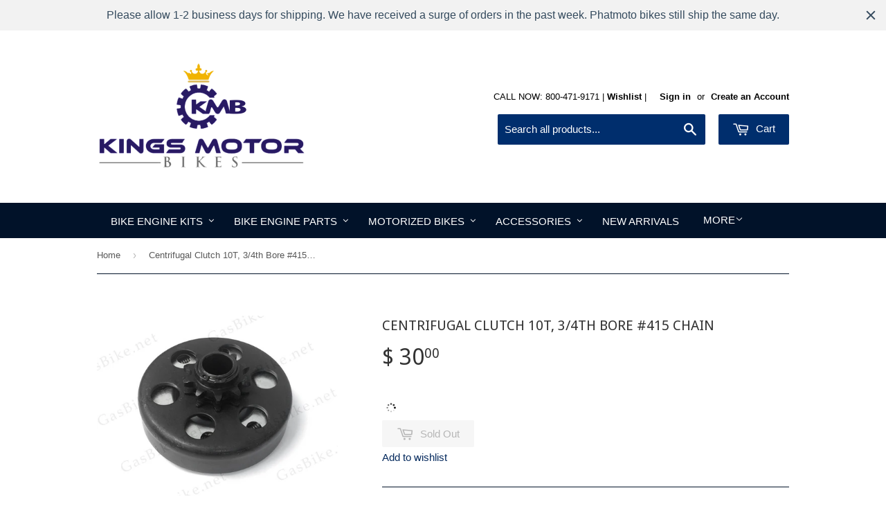

--- FILE ---
content_type: text/html; charset=utf-8
request_url: https://www.kingsmotorbikes.com/products/centrifugal-clutch-10t-3-4th-bore-415-chain
body_size: 33006
content:
<!doctype html>
<!--[if lt IE 7]><html class="no-js lt-ie9 lt-ie8 lt-ie7" lang="en"> <![endif]-->
<!--[if IE 7]><html class="no-js lt-ie9 lt-ie8" lang="en"> <![endif]-->
<!--[if IE 8]><html class="no-js lt-ie9" lang="en"> <![endif]-->
<!--[if IE 9 ]><html class="ie9 no-js"> <![endif]-->
<!--[if (gt IE 9)|!(IE)]><!--> <html class="no-touch no-js"> <!--<![endif]-->
<head>
  <!-- IS+ --><script async src="//acp-magento.appspot.com/js/acp-magento.js?v=3&mode=shopify&UUID=f6755bda-230c-4d0c-9fd5-5b91c5d865c0&store=10605510"></script><!-- IS+ -->
<meta name="google-site-verification" content="N6jVdts_YpOOSMv9d3goU73hAy68wrW4WTEipXdjsE0" />
  <!-- Basic page needs ================================================== -->
  <meta charset="utf-8">
  <meta http-equiv="X-UA-Compatible" content="IE=edge,chrome=1">
  
  <link rel="shortcut icon" href="//www.kingsmotorbikes.com/cdn/shop/t/7/assets/favicon.png?v=102503979215253697571543860980" type="image/png" />
  

  <!-- Title and description ================================================== -->
  <title>
  Centrifugal Clutch 10T, 3/4th Bore #415 Chain &ndash; Kingsmotorbikes.com 
  </title>

  
  <meta name="description" content="Centrifugal Clutch 10T, 3/4th Bore #415 Chain for GasTrike 212cc Trike Engine Kit - 4-Stroke Kit Get Free Shipping! - Spend $39 or more on Bike Motor Parts and get free shipping on the parts in your order. Shipping charges will still apply to items from other categories. * Orders received Monday - Friday by 3:00PM EST ">
  
  <!-- Product meta ================================================== -->
  
  <meta property="og:type" content="product">
  <meta property="og:title" content="Centrifugal Clutch 10T, 3/4th Bore #415 Chain">
  <meta property="og:url" content="https://www.kingsmotorbikes.com/products/centrifugal-clutch-10t-3-4th-bore-415-chain">
  
  <meta property="og:image" content="http://www.kingsmotorbikes.com/cdn/shop/products/4186_large_30065e12-2bfa-4555-8be1-9d3f90e7a869_grande.jpg?v=1519693711">
  <meta property="og:image:secure_url" content="https://www.kingsmotorbikes.com/cdn/shop/products/4186_large_30065e12-2bfa-4555-8be1-9d3f90e7a869_grande.jpg?v=1519693711">
  
  <meta property="og:price:amount" content="30.00">
  <meta property="og:price:currency" content="USD">


  <meta property="og:description" content="Centrifugal Clutch 10T, 3/4th Bore #415 Chain for GasTrike 212cc Trike Engine Kit - 4-Stroke Kit Get Free Shipping! - Spend $39 or more on Bike Motor Parts and get free shipping on the parts in your order. Shipping charges will still apply to items from other categories. * Orders received Monday - Friday by 3:00PM EST ">

  <meta property="og:site_name" content="Kingsmotorbikes.com">

  


<meta name="twitter:card" content="summary">



  <meta name="twitter:card" content="product">
  <meta name="twitter:title" content="Centrifugal Clutch 10T, 3/4th Bore #415 Chain">
  <meta name="twitter:description" content="Centrifugal Clutch 10T, 3/4th Bore #415 Chain

for GasTrike 212cc Trike Engine Kit - 4-Stroke Kit






Get Free Shipping! - Spend $39 or more on Bike Motor Parts and get free shipping on the parts in your order. Shipping charges will still apply to items from other categories.



* Orders received Monday - Friday by 3:00PM EST are eligible for Same Day Shipping! Except for USPS which ships the next business day.
 


Our gasoline operated products are NOT compliant with Environmental Protection Agency ( E.P.A. ) or California Air Resources Board (C.A.R.B) for the use on/off Public roads. Upon purchase, the buyer agrees to use products for racing (closed-course competition) only and NOT for on/off public roads.">
  <meta name="twitter:image" content="https://www.kingsmotorbikes.com/cdn/shop/products/4186_large_30065e12-2bfa-4555-8be1-9d3f90e7a869_medium.jpg?v=1519693711">
  <meta name="twitter:image:width" content="240">
  <meta name="twitter:image:height" content="240">



  <!-- Helpers ================================================== -->
  <link rel="canonical" href="https://www.kingsmotorbikes.com/products/centrifugal-clutch-10t-3-4th-bore-415-chain">
  <meta name="viewport" content="width=device-width,initial-scale=1">

  
  <!-- Ajaxify Cart Plugin ================================================== -->
  <link href="//www.kingsmotorbikes.com/cdn/shop/t/7/assets/ajaxify.scss.css?v=144833769179048607481543859565" rel="stylesheet" type="text/css" media="all" />
  

  <!-- CSS ================================================== -->
  <link href="//www.kingsmotorbikes.com/cdn/shop/t/7/assets/timber.scss.css?v=137961794574304615391754277776" rel="stylesheet" type="text/css" media="all" />
  

  
    
    
    <link href="//fonts.googleapis.com/css?family=Droid+Sans:400" rel="stylesheet" type="text/css" media="all" />
  




  <!-- Header hook for plugins ================================================== -->
  
  


  
  <script>
    window.MeteorMenu = window.MeteorMenu || {};
  </script>
  <script type="text/javascript" src="https://cdn-meteor.heliumdev.com/embed/3.6.4/meteor.js?api_key=e7cf2bbb1b2dd7bcb2a4fdce2e2173121d1ac51023797421a9fa71b5844cbd28" async></script>
  <link rel="stylesheet" media="async" href="https://cdn-meteor.heliumdev.com/embed/3.6.4/meteor.css?api_key=e7cf2bbb1b2dd7bcb2a4fdce2e2173121d1ac51023797421a9fa71b5844cbd28" />


  <script>window.performance && window.performance.mark && window.performance.mark('shopify.content_for_header.start');</script><meta id="shopify-digital-wallet" name="shopify-digital-wallet" content="/10605510/digital_wallets/dialog">
<meta name="shopify-checkout-api-token" content="72ff59d4d0cb1cd171ee13fc130bd46e">
<meta id="in-context-paypal-metadata" data-shop-id="10605510" data-venmo-supported="true" data-environment="production" data-locale="en_US" data-paypal-v4="true" data-currency="USD">
<link rel="alternate" type="application/json+oembed" href="https://www.kingsmotorbikes.com/products/centrifugal-clutch-10t-3-4th-bore-415-chain.oembed">
<script async="async" src="/checkouts/internal/preloads.js?locale=en-US"></script>
<link rel="preconnect" href="https://shop.app" crossorigin="anonymous">
<script async="async" src="https://shop.app/checkouts/internal/preloads.js?locale=en-US&shop_id=10605510" crossorigin="anonymous"></script>
<script id="apple-pay-shop-capabilities" type="application/json">{"shopId":10605510,"countryCode":"US","currencyCode":"USD","merchantCapabilities":["supports3DS"],"merchantId":"gid:\/\/shopify\/Shop\/10605510","merchantName":"Kingsmotorbikes.com","requiredBillingContactFields":["postalAddress","email","phone"],"requiredShippingContactFields":["postalAddress","email","phone"],"shippingType":"shipping","supportedNetworks":["visa","masterCard","amex","discover","elo","jcb"],"total":{"type":"pending","label":"Kingsmotorbikes.com","amount":"1.00"},"shopifyPaymentsEnabled":true,"supportsSubscriptions":true}</script>
<script id="shopify-features" type="application/json">{"accessToken":"72ff59d4d0cb1cd171ee13fc130bd46e","betas":["rich-media-storefront-analytics"],"domain":"www.kingsmotorbikes.com","predictiveSearch":true,"shopId":10605510,"locale":"en"}</script>
<script>var Shopify = Shopify || {};
Shopify.shop = "kingsmotorbike.myshopify.com";
Shopify.locale = "en";
Shopify.currency = {"active":"USD","rate":"1.0"};
Shopify.country = "US";
Shopify.theme = {"name":"Supply - Dark Theme - Aaron","id":35740745780,"schema_name":null,"schema_version":null,"theme_store_id":679,"role":"main"};
Shopify.theme.handle = "null";
Shopify.theme.style = {"id":null,"handle":null};
Shopify.cdnHost = "www.kingsmotorbikes.com/cdn";
Shopify.routes = Shopify.routes || {};
Shopify.routes.root = "/";</script>
<script type="module">!function(o){(o.Shopify=o.Shopify||{}).modules=!0}(window);</script>
<script>!function(o){function n(){var o=[];function n(){o.push(Array.prototype.slice.apply(arguments))}return n.q=o,n}var t=o.Shopify=o.Shopify||{};t.loadFeatures=n(),t.autoloadFeatures=n()}(window);</script>
<script>
  window.ShopifyPay = window.ShopifyPay || {};
  window.ShopifyPay.apiHost = "shop.app\/pay";
  window.ShopifyPay.redirectState = null;
</script>
<script id="shop-js-analytics" type="application/json">{"pageType":"product"}</script>
<script defer="defer" async type="module" src="//www.kingsmotorbikes.com/cdn/shopifycloud/shop-js/modules/v2/client.init-shop-cart-sync_WVOgQShq.en.esm.js"></script>
<script defer="defer" async type="module" src="//www.kingsmotorbikes.com/cdn/shopifycloud/shop-js/modules/v2/chunk.common_C_13GLB1.esm.js"></script>
<script defer="defer" async type="module" src="//www.kingsmotorbikes.com/cdn/shopifycloud/shop-js/modules/v2/chunk.modal_CLfMGd0m.esm.js"></script>
<script type="module">
  await import("//www.kingsmotorbikes.com/cdn/shopifycloud/shop-js/modules/v2/client.init-shop-cart-sync_WVOgQShq.en.esm.js");
await import("//www.kingsmotorbikes.com/cdn/shopifycloud/shop-js/modules/v2/chunk.common_C_13GLB1.esm.js");
await import("//www.kingsmotorbikes.com/cdn/shopifycloud/shop-js/modules/v2/chunk.modal_CLfMGd0m.esm.js");

  window.Shopify.SignInWithShop?.initShopCartSync?.({"fedCMEnabled":true,"windoidEnabled":true});

</script>
<script>
  window.Shopify = window.Shopify || {};
  if (!window.Shopify.featureAssets) window.Shopify.featureAssets = {};
  window.Shopify.featureAssets['shop-js'] = {"shop-cart-sync":["modules/v2/client.shop-cart-sync_DuR37GeY.en.esm.js","modules/v2/chunk.common_C_13GLB1.esm.js","modules/v2/chunk.modal_CLfMGd0m.esm.js"],"init-fed-cm":["modules/v2/client.init-fed-cm_BucUoe6W.en.esm.js","modules/v2/chunk.common_C_13GLB1.esm.js","modules/v2/chunk.modal_CLfMGd0m.esm.js"],"shop-toast-manager":["modules/v2/client.shop-toast-manager_B0JfrpKj.en.esm.js","modules/v2/chunk.common_C_13GLB1.esm.js","modules/v2/chunk.modal_CLfMGd0m.esm.js"],"init-shop-cart-sync":["modules/v2/client.init-shop-cart-sync_WVOgQShq.en.esm.js","modules/v2/chunk.common_C_13GLB1.esm.js","modules/v2/chunk.modal_CLfMGd0m.esm.js"],"shop-button":["modules/v2/client.shop-button_B_U3bv27.en.esm.js","modules/v2/chunk.common_C_13GLB1.esm.js","modules/v2/chunk.modal_CLfMGd0m.esm.js"],"init-windoid":["modules/v2/client.init-windoid_DuP9q_di.en.esm.js","modules/v2/chunk.common_C_13GLB1.esm.js","modules/v2/chunk.modal_CLfMGd0m.esm.js"],"shop-cash-offers":["modules/v2/client.shop-cash-offers_BmULhtno.en.esm.js","modules/v2/chunk.common_C_13GLB1.esm.js","modules/v2/chunk.modal_CLfMGd0m.esm.js"],"pay-button":["modules/v2/client.pay-button_CrPSEbOK.en.esm.js","modules/v2/chunk.common_C_13GLB1.esm.js","modules/v2/chunk.modal_CLfMGd0m.esm.js"],"init-customer-accounts":["modules/v2/client.init-customer-accounts_jNk9cPYQ.en.esm.js","modules/v2/client.shop-login-button_DJ5ldayH.en.esm.js","modules/v2/chunk.common_C_13GLB1.esm.js","modules/v2/chunk.modal_CLfMGd0m.esm.js"],"avatar":["modules/v2/client.avatar_BTnouDA3.en.esm.js"],"checkout-modal":["modules/v2/client.checkout-modal_pBPyh9w8.en.esm.js","modules/v2/chunk.common_C_13GLB1.esm.js","modules/v2/chunk.modal_CLfMGd0m.esm.js"],"init-shop-for-new-customer-accounts":["modules/v2/client.init-shop-for-new-customer-accounts_BUoCy7a5.en.esm.js","modules/v2/client.shop-login-button_DJ5ldayH.en.esm.js","modules/v2/chunk.common_C_13GLB1.esm.js","modules/v2/chunk.modal_CLfMGd0m.esm.js"],"init-customer-accounts-sign-up":["modules/v2/client.init-customer-accounts-sign-up_CnczCz9H.en.esm.js","modules/v2/client.shop-login-button_DJ5ldayH.en.esm.js","modules/v2/chunk.common_C_13GLB1.esm.js","modules/v2/chunk.modal_CLfMGd0m.esm.js"],"init-shop-email-lookup-coordinator":["modules/v2/client.init-shop-email-lookup-coordinator_CzjY5t9o.en.esm.js","modules/v2/chunk.common_C_13GLB1.esm.js","modules/v2/chunk.modal_CLfMGd0m.esm.js"],"shop-follow-button":["modules/v2/client.shop-follow-button_CsYC63q7.en.esm.js","modules/v2/chunk.common_C_13GLB1.esm.js","modules/v2/chunk.modal_CLfMGd0m.esm.js"],"shop-login-button":["modules/v2/client.shop-login-button_DJ5ldayH.en.esm.js","modules/v2/chunk.common_C_13GLB1.esm.js","modules/v2/chunk.modal_CLfMGd0m.esm.js"],"shop-login":["modules/v2/client.shop-login_B9ccPdmx.en.esm.js","modules/v2/chunk.common_C_13GLB1.esm.js","modules/v2/chunk.modal_CLfMGd0m.esm.js"],"lead-capture":["modules/v2/client.lead-capture_D0K_KgYb.en.esm.js","modules/v2/chunk.common_C_13GLB1.esm.js","modules/v2/chunk.modal_CLfMGd0m.esm.js"],"payment-terms":["modules/v2/client.payment-terms_BWmiNN46.en.esm.js","modules/v2/chunk.common_C_13GLB1.esm.js","modules/v2/chunk.modal_CLfMGd0m.esm.js"]};
</script>
<script>(function() {
  var isLoaded = false;
  function asyncLoad() {
    if (isLoaded) return;
    isLoaded = true;
    var urls = ["\/\/d1liekpayvooaz.cloudfront.net\/apps\/customizery\/customizery.js?shop=kingsmotorbike.myshopify.com","https:\/\/accessories.w3apps.co\/js\/accessories.js?shop=kingsmotorbike.myshopify.com","https:\/\/s3.amazonaws.com\/product_tag\/440_1453509677.js?shop=kingsmotorbike.myshopify.com","https:\/\/s3.amazonaws.com\/product_tag\/441_1453509282.js?shop=kingsmotorbike.myshopify.com","https:\/\/s3.amazonaws.com\/product_tag\/623_1475192338.js?shop=kingsmotorbike.myshopify.com","https:\/\/acp-magento.appspot.com\/js\/acp-magento.js?v=2\u0026mode=shopify\u0026UUID=f6755bda-230c-4d0c-9fd5-5b91c5d865c0\u0026store=10605510\u0026shop=kingsmotorbike.myshopify.com","https:\/\/upsells.boldapps.net\/v2_ui\/js\/UpsellTracker.js?shop=kingsmotorbike.myshopify.com","https:\/\/upsells.boldapps.net\/v2_ui\/js\/upsell.js?shop=kingsmotorbike.myshopify.com","https:\/\/cdn.id.services\/m\/run.js?shop=kingsmotorbike.myshopify.com","https:\/\/cdn.shopify.com\/s\/files\/1\/1060\/5510\/t\/7\/assets\/globomenu_init.js?shop=kingsmotorbike.myshopify.com","\/\/cdn.secomapp.com\/promotionpopup\/cdn\/allshops\/kingsmotorbike\/1590094387.js?shop=kingsmotorbike.myshopify.com","\/\/code.tidio.co\/paggs5p0hxgkcs4fxkbh1jg7efxhubi9.js?shop=kingsmotorbike.myshopify.com","https:\/\/cdn.hextom.com\/js\/freeshippingbar.js?shop=kingsmotorbike.myshopify.com","https:\/\/cdn.hextom.com\/js\/quickannouncementbar.js?shop=kingsmotorbike.myshopify.com"];
    for (var i = 0; i < urls.length; i++) {
      var s = document.createElement('script');
      s.type = 'text/javascript';
      s.async = true;
      s.src = urls[i];
      var x = document.getElementsByTagName('script')[0];
      x.parentNode.insertBefore(s, x);
    }
  };
  if(window.attachEvent) {
    window.attachEvent('onload', asyncLoad);
  } else {
    window.addEventListener('load', asyncLoad, false);
  }
})();</script>
<script id="__st">var __st={"a":10605510,"offset":-28800,"reqid":"3c8cb43a-d778-4000-a1ac-4fdfa2bf420a-1769670785","pageurl":"www.kingsmotorbikes.com\/products\/centrifugal-clutch-10t-3-4th-bore-415-chain","u":"a9693a09f9e3","p":"product","rtyp":"product","rid":4014637316};</script>
<script>window.ShopifyPaypalV4VisibilityTracking = true;</script>
<script id="captcha-bootstrap">!function(){'use strict';const t='contact',e='account',n='new_comment',o=[[t,t],['blogs',n],['comments',n],[t,'customer']],c=[[e,'customer_login'],[e,'guest_login'],[e,'recover_customer_password'],[e,'create_customer']],r=t=>t.map((([t,e])=>`form[action*='/${t}']:not([data-nocaptcha='true']) input[name='form_type'][value='${e}']`)).join(','),a=t=>()=>t?[...document.querySelectorAll(t)].map((t=>t.form)):[];function s(){const t=[...o],e=r(t);return a(e)}const i='password',u='form_key',d=['recaptcha-v3-token','g-recaptcha-response','h-captcha-response',i],f=()=>{try{return window.sessionStorage}catch{return}},m='__shopify_v',_=t=>t.elements[u];function p(t,e,n=!1){try{const o=window.sessionStorage,c=JSON.parse(o.getItem(e)),{data:r}=function(t){const{data:e,action:n}=t;return t[m]||n?{data:e,action:n}:{data:t,action:n}}(c);for(const[e,n]of Object.entries(r))t.elements[e]&&(t.elements[e].value=n);n&&o.removeItem(e)}catch(o){console.error('form repopulation failed',{error:o})}}const l='form_type',E='cptcha';function T(t){t.dataset[E]=!0}const w=window,h=w.document,L='Shopify',v='ce_forms',y='captcha';let A=!1;((t,e)=>{const n=(g='f06e6c50-85a8-45c8-87d0-21a2b65856fe',I='https://cdn.shopify.com/shopifycloud/storefront-forms-hcaptcha/ce_storefront_forms_captcha_hcaptcha.v1.5.2.iife.js',D={infoText:'Protected by hCaptcha',privacyText:'Privacy',termsText:'Terms'},(t,e,n)=>{const o=w[L][v],c=o.bindForm;if(c)return c(t,g,e,D).then(n);var r;o.q.push([[t,g,e,D],n]),r=I,A||(h.body.append(Object.assign(h.createElement('script'),{id:'captcha-provider',async:!0,src:r})),A=!0)});var g,I,D;w[L]=w[L]||{},w[L][v]=w[L][v]||{},w[L][v].q=[],w[L][y]=w[L][y]||{},w[L][y].protect=function(t,e){n(t,void 0,e),T(t)},Object.freeze(w[L][y]),function(t,e,n,w,h,L){const[v,y,A,g]=function(t,e,n){const i=e?o:[],u=t?c:[],d=[...i,...u],f=r(d),m=r(i),_=r(d.filter((([t,e])=>n.includes(e))));return[a(f),a(m),a(_),s()]}(w,h,L),I=t=>{const e=t.target;return e instanceof HTMLFormElement?e:e&&e.form},D=t=>v().includes(t);t.addEventListener('submit',(t=>{const e=I(t);if(!e)return;const n=D(e)&&!e.dataset.hcaptchaBound&&!e.dataset.recaptchaBound,o=_(e),c=g().includes(e)&&(!o||!o.value);(n||c)&&t.preventDefault(),c&&!n&&(function(t){try{if(!f())return;!function(t){const e=f();if(!e)return;const n=_(t);if(!n)return;const o=n.value;o&&e.removeItem(o)}(t);const e=Array.from(Array(32),(()=>Math.random().toString(36)[2])).join('');!function(t,e){_(t)||t.append(Object.assign(document.createElement('input'),{type:'hidden',name:u})),t.elements[u].value=e}(t,e),function(t,e){const n=f();if(!n)return;const o=[...t.querySelectorAll(`input[type='${i}']`)].map((({name:t})=>t)),c=[...d,...o],r={};for(const[a,s]of new FormData(t).entries())c.includes(a)||(r[a]=s);n.setItem(e,JSON.stringify({[m]:1,action:t.action,data:r}))}(t,e)}catch(e){console.error('failed to persist form',e)}}(e),e.submit())}));const S=(t,e)=>{t&&!t.dataset[E]&&(n(t,e.some((e=>e===t))),T(t))};for(const o of['focusin','change'])t.addEventListener(o,(t=>{const e=I(t);D(e)&&S(e,y())}));const B=e.get('form_key'),M=e.get(l),P=B&&M;t.addEventListener('DOMContentLoaded',(()=>{const t=y();if(P)for(const e of t)e.elements[l].value===M&&p(e,B);[...new Set([...A(),...v().filter((t=>'true'===t.dataset.shopifyCaptcha))])].forEach((e=>S(e,t)))}))}(h,new URLSearchParams(w.location.search),n,t,e,['guest_login'])})(!0,!0)}();</script>
<script integrity="sha256-4kQ18oKyAcykRKYeNunJcIwy7WH5gtpwJnB7kiuLZ1E=" data-source-attribution="shopify.loadfeatures" defer="defer" src="//www.kingsmotorbikes.com/cdn/shopifycloud/storefront/assets/storefront/load_feature-a0a9edcb.js" crossorigin="anonymous"></script>
<script crossorigin="anonymous" defer="defer" src="//www.kingsmotorbikes.com/cdn/shopifycloud/storefront/assets/shopify_pay/storefront-65b4c6d7.js?v=20250812"></script>
<script data-source-attribution="shopify.dynamic_checkout.dynamic.init">var Shopify=Shopify||{};Shopify.PaymentButton=Shopify.PaymentButton||{isStorefrontPortableWallets:!0,init:function(){window.Shopify.PaymentButton.init=function(){};var t=document.createElement("script");t.src="https://www.kingsmotorbikes.com/cdn/shopifycloud/portable-wallets/latest/portable-wallets.en.js",t.type="module",document.head.appendChild(t)}};
</script>
<script data-source-attribution="shopify.dynamic_checkout.buyer_consent">
  function portableWalletsHideBuyerConsent(e){var t=document.getElementById("shopify-buyer-consent"),n=document.getElementById("shopify-subscription-policy-button");t&&n&&(t.classList.add("hidden"),t.setAttribute("aria-hidden","true"),n.removeEventListener("click",e))}function portableWalletsShowBuyerConsent(e){var t=document.getElementById("shopify-buyer-consent"),n=document.getElementById("shopify-subscription-policy-button");t&&n&&(t.classList.remove("hidden"),t.removeAttribute("aria-hidden"),n.addEventListener("click",e))}window.Shopify?.PaymentButton&&(window.Shopify.PaymentButton.hideBuyerConsent=portableWalletsHideBuyerConsent,window.Shopify.PaymentButton.showBuyerConsent=portableWalletsShowBuyerConsent);
</script>
<script data-source-attribution="shopify.dynamic_checkout.cart.bootstrap">document.addEventListener("DOMContentLoaded",(function(){function t(){return document.querySelector("shopify-accelerated-checkout-cart, shopify-accelerated-checkout")}if(t())Shopify.PaymentButton.init();else{new MutationObserver((function(e,n){t()&&(Shopify.PaymentButton.init(),n.disconnect())})).observe(document.body,{childList:!0,subtree:!0})}}));
</script>
<link id="shopify-accelerated-checkout-styles" rel="stylesheet" media="screen" href="https://www.kingsmotorbikes.com/cdn/shopifycloud/portable-wallets/latest/accelerated-checkout-backwards-compat.css" crossorigin="anonymous">
<style id="shopify-accelerated-checkout-cart">
        #shopify-buyer-consent {
  margin-top: 1em;
  display: inline-block;
  width: 100%;
}

#shopify-buyer-consent.hidden {
  display: none;
}

#shopify-subscription-policy-button {
  background: none;
  border: none;
  padding: 0;
  text-decoration: underline;
  font-size: inherit;
  cursor: pointer;
}

#shopify-subscription-policy-button::before {
  box-shadow: none;
}

      </style>

<script>window.performance && window.performance.mark && window.performance.mark('shopify.content_for_header.end');</script>
<link href="//www.kingsmotorbikes.com/cdn/shop/t/7/assets/bold-brain-widget.css?v=12280912722225961271543859298" rel="stylesheet" type="text/css" media="all" />


  <script>window.BOLD = window.BOLD || {};
    window.BOLD.common = window.BOLD.common || {};
    window.BOLD.common.Shopify = window.BOLD.common.Shopify || {};

    window.BOLD.common.Shopify.shop = {
        domain: 'www.kingsmotorbikes.com',
        permanent_domain: 'kingsmotorbike.myshopify.com',
        url: 'https://www.kingsmotorbikes.com',
        secure_url: 'https://www.kingsmotorbikes.com',
        money_format: "$ {{amount}}",
        currency: "USD"
    };

    window.BOLD.common.Shopify.cart = {"note":null,"attributes":{},"original_total_price":0,"total_price":0,"total_discount":0,"total_weight":0.0,"item_count":0,"items":[],"requires_shipping":false,"currency":"USD","items_subtotal_price":0,"cart_level_discount_applications":[],"checkout_charge_amount":0};
    window.BOLD.common.template = 'product';window.BOLD.common.Shopify.formatMoney = function(money, format) {
        function n(t, e) {
            return "undefined" == typeof t ? e : t
        }
        function r(t, e, r, i) {
            if (e = n(e, 2),
            r = n(r, ","),
            i = n(i, "."),
            isNaN(t) || null == t)
                return 0;
            t = (t / 100).toFixed(e);
            var o = t.split(".")
              , a = o[0].replace(/(\d)(?=(\d\d\d)+(?!\d))/g, "$1" + r)
              , s = o[1] ? i + o[1] : "";
            return a + s
        }
        "string" == typeof money && (money = money.replace(".", ""));
        var i = ""
          , o = /\{\{\s*(\w+)\s*\}\}/
          , a = format || window.BOLD.common.Shopify.shop.money_format || window.Shopify.money_format || "$ {{ amount }}";
        switch (a.match(o)[1]) {
            case "amount":
                i = r(money, 2);
                break;
            case "amount_no_decimals":
                i = r(money, 0);
                break;
            case "amount_with_comma_separator":
                i = r(money, 2, ".", ",");
                break;
            case "amount_no_decimals_with_comma_separator":
                i = r(money, 0, ".", ",");
                break;
            case "amount_with_space_separator":
                i = r(money, 2, ".", " ");
                break;
            case "amount_no_decimals_with_space_separator":
                i = r(money, 0, ".", " ");
                break;
        }
        return a.replace(o, i);
    };

    window.BOLD.common.Shopify.saveProduct = function (handle, product) {
        if (typeof handle === 'string' && typeof window.BOLD.common.Shopify.products[handle] === 'undefined') {
            if (typeof product === 'number') {
                window.BOLD.common.Shopify.handles[product] = handle;
                product = { id: product };
            }
            window.BOLD.common.Shopify.products[handle] = product;
        }
    };

	window.BOLD.common.Shopify.saveVariant = function (variant_id, variant) {
		if (typeof variant_id === 'number' && typeof window.BOLD.common.Shopify.variants[variant_id] === 'undefined') {
			window.BOLD.common.Shopify.variants[variant_id] = variant;
		}
	};window.BOLD.common.Shopify.products = window.BOLD.common.Shopify.products || {};
    window.BOLD.common.Shopify.variants = window.BOLD.common.Shopify.variants || {};
    window.BOLD.common.Shopify.handles = window.BOLD.common.Shopify.handles || {};window.BOLD.common.Shopify.handle = "centrifugal-clutch-10t-3-4th-bore-415-chain"
window.BOLD.common.Shopify.saveProduct("centrifugal-clutch-10t-3-4th-bore-415-chain", 4014637316);window.BOLD.common.Shopify.saveVariant(12666918852, {product_id: 4014637316, price: 3000, group_id: 'null'});window.BOLD.common.Shopify.saveProduct("4-stroke-carburetor-for-38cc-engine", 4014550532);window.BOLD.common.Shopify.saveVariant(12666467204, {product_id: 4014550532, price: 2500, group_id: 'null'});window.BOLD.common.Shopify.saveProduct("4-stroke-cdi-4g-only", 3912638340);window.BOLD.common.Shopify.saveVariant(12154599044, {product_id: 3912638340, price: 2500, group_id: 'null'});window.BOLD.common.Shopify.saveProduct("4-stroke-clutch-flyweight-for-5-8-straight-shaft-engines", 4014590916);window.BOLD.common.Shopify.saveVariant(12666605764, {product_id: 4014590916, price: 1900, group_id: 'null'});window.BOLD.common.Shopify.saveProduct("4-stroke-crankshaft", 3912666500);window.BOLD.common.Shopify.saveVariant(12154800068, {product_id: 3912666500, price: 2800, group_id: 'null'});window.BOLD.common.Shopify.saveProduct("4-stroke-cylinder-piston-49cc", 3912679940);window.BOLD.common.Shopify.saveVariant(12154878404, {product_id: 3912679940, price: 1000, group_id: 'null'});window.BOLD.common.Shopify.saveProduct("4-stroke-exhaust-cover", 3913001988);window.BOLD.common.Shopify.saveVariant(12156705924, {product_id: 3913001988, price: 1000, group_id: 'null'});window.BOLD.common.Shopify.saveProduct("4-stroke-magneto-magnet", 3913009796);window.BOLD.common.Shopify.saveVariant(12156735620, {product_id: 3913009796, price: 1600, group_id: 'null'});window.BOLD.common.Shopify.saveProduct("4-stroke-mount-plate", 3913017348);window.BOLD.common.Shopify.saveVariant(12156776324, {product_id: 3913017348, price: 3500, group_id: 'null'});window.BOLD.common.Shopify.saveProduct("5-8-11t-centrifugal-clutch-for-79cc-4-stroke-engine", 10132830724);window.BOLD.common.Shopify.saveVariant(37359996932, {product_id: 10132830724, price: 3000, group_id: 'null'});window.BOLD.common.Shopify.saveProduct("79cc-round-high-performance-air-filter-black", 381702078501);window.BOLD.common.Shopify.saveVariant(4818049630245, {product_id: 381702078501, price: 1750, group_id: 'null'});window.BOLD.common.Shopify.saveProduct("79cc-round-high-performance-air-filter", 9685040772);window.BOLD.common.Shopify.saveVariant(33303980484, {product_id: 9685040772, price: 1750, group_id: 'null'});window.BOLD.common.Shopify.saveProduct("79cc-transmission-cover", 9881680004);window.BOLD.common.Shopify.saveVariant(34685846276, {product_id: 9881680004, price: 1999, group_id: 'null'});window.BOLD.common.Shopify.saveProduct("79cc-212cc-engine-throttle-linkage-kit", 9647872260);window.BOLD.common.Shopify.saveVariant(33094044164, {product_id: 9647872260, price: 1199, group_id: 'null'});window.BOLD.common.Shopify.saveProduct("jackshaft-10t-for-hs-engines", 4015235140);window.BOLD.common.Shopify.saveVariant(12669370436, {product_id: 4015235140, price: 1500, group_id: 'null'});window.BOLD.common.Shopify.saveProduct("oil-dipstick-for-49cc-4-stroke-engine", 4015248580);window.BOLD.common.Shopify.saveVariant(12669574020, {product_id: 4015248580, price: 700, group_id: 'null'});window.BOLD.common.Shopify.saveProduct("piston-retaining-clips-49cc-4-stroke-2pcs", 4015267908);window.BOLD.common.Shopify.saveVariant(12669733444, {product_id: 4015267908, price: 200, group_id: 'null'});window.BOLD.common.Shopify.saveProduct("transmission-belt-for-212cc-death-row", 4015287620);window.BOLD.common.Shopify.saveVariant(12669866692, {product_id: 4015287620, price: 1500, group_id: 'null'});window.BOLD.common.Shopify.saveProduct("79cc-mesh-air-filter", 9691104068);window.BOLD.common.Shopify.saveVariant(33365858116, {product_id: 9691104068, price: 1850, group_id: 'null'});window.BOLD.common.Shopify.saveProduct("copper-bushing-for-5-8-straight-shaft-49cc-engines", 4014654020);window.BOLD.common.Shopify.saveVariant(12667062468, {product_id: 4014654020, price: 1000, group_id: 'null'});window.BOLD.common.Shopify.saveProduct("4-stroke-gasket-kit", 11611430660);window.BOLD.common.Shopify.saveVariant(47355064580, {product_id: 11611430660, price: 1700, group_id: 'null'});window.BOLD.common.Shopify.saveProduct("79cc-expansion-chamber-muffler-with-adapter", 11375962116);window.BOLD.common.Shopify.saveVariant(44735951940, {product_id: 11375962116, price: 6500, group_id: 'null'});window.BOLD.common.Shopify.saveProduct("air-filter-adapter-for-79cc-engine", 9666323716);window.BOLD.common.Shopify.saveVariant(33213286596, {product_id: 9666323716, price: 1000, group_id: 'null'});window.BOLD.common.Shopify.saveVariant(33213291204, {product_id: 9666323716, price: 1000, group_id: 'null'});window.BOLD.common.Shopify.saveProduct("trike-mount-plate-for-79cc-212cc", 10352797508);window.BOLD.common.Shopify.saveVariant(38628431748, {product_id: 10352797508, price: 5900, group_id: 'null'});window.BOLD.common.Shopify.saveProduct("79cc-212cc-adapter-for-mufflers", 10876937476);window.BOLD.common.Shopify.saveVariant(40753568388, {product_id: 10876937476, price: 2500, group_id: 'null'});window.BOLD.common.Shopify.saveProduct("79cc-high-performance-black-air-filter", 9685039940);window.BOLD.common.Shopify.saveVariant(33303977604, {product_id: 9685039940, price: 1650, group_id: 'null'});window.BOLD.common.Shopify.saveProduct("crankshaft-for-5-8-straight-shaft-49cc-engine", 4014675460);window.BOLD.common.Shopify.saveVariant(12667220484, {product_id: 4014675460, price: 2500, group_id: 'null'});window.BOLD.common.Shopify.saveProduct("79cc-212cc-muffler-with-adapter-chrome", 10876982724);window.BOLD.common.Shopify.saveVariant(40753782916, {product_id: 10876982724, price: 4000, group_id: 'null'});window.BOLD.common.Shopify.saveProduct("copy-of-49cc-nt-carburetor-intake-for-4-stroke-long", 6890110812324);window.BOLD.common.Shopify.saveVariant(40665574965412, {product_id: 6890110812324, price: 1500, group_id: 'null'});window.BOLD.common.Shopify.saveProduct("4-stroke-clutch-flyweight-for-5-8-tapered-shaft-engines", 3912646788);window.BOLD.common.Shopify.saveVariant(12154655684, {product_id: 3912646788, price: 1900, group_id: 'null'});window.BOLD.common.Shopify.saveProduct("transmission-belt-for-7g", 4015293828);window.BOLD.common.Shopify.saveVariant(12669971204, {product_id: 4015293828, price: 1200, group_id: 'null'});window.BOLD.common.Shopify.saveProduct("49cc-nt-carburetor-intake-for-4-stroke-long", 11451059780);window.BOLD.common.Shopify.saveVariant(45511208388, {product_id: 11451059780, price: 1500, group_id: 'null'});window.BOLD.common.Shopify.saveProduct("4-stroke-mount-plate-for-49cc-79cc-212cc", 9611782980);window.BOLD.common.Shopify.saveVariant(32914220420, {product_id: 9611782980, price: 4900, group_id: 'null'});window.BOLD.common.Shopify.saveProduct("copy-of-49cc-nt-carburetor-intake-for-4-stroke-short", 6890112385188);window.BOLD.common.Shopify.saveVariant(40665583583396, {product_id: 6890112385188, price: 1200, group_id: 'null'});window.BOLD.common.Shopify.saveProduct("4-stroke-nt-carburetor", 4454632260);window.BOLD.common.Shopify.saveVariant(15174253956, {product_id: 4454632260, price: 2500, group_id: 'null'});window.BOLD.common.Shopify.saveProduct("49cc-nt-carburetor-intake-for-4-stroke", 3980678468);window.BOLD.common.Shopify.saveVariant(12503630340, {product_id: 3980678468, price: 1200, group_id: 'null'});window.BOLD.common.Shopify.saveProduct("ghost-racer-8g-transmission", 4464859185204);window.BOLD.common.Shopify.saveVariant(31661222985780, {product_id: 4464859185204, price: 11900, group_id: 'null'});window.BOLD.common.Shopify.saveProduct("79cc-transmission-chain", 1213418471476);window.BOLD.common.Shopify.saveVariant(9267540918324, {product_id: 1213418471476, price: 999, group_id: 'null'});window.BOLD.common.Shopify.saveProduct("4-stroke-cover-for-ghost-racer-7g", 4014601540);window.BOLD.common.Shopify.saveVariant(12666660356, {product_id: 4014601540, price: 1200, group_id: 'null'});window.BOLD.common.Shopify.saveProduct("7-tooth-gear-box-clutch-drum-bell-housing-49cc-motorized-bike-scooter-or-atv", 6941364093092);window.BOLD.common.Shopify.saveVariant(40874952589476, {product_id: 6941364093092, price: 1600, group_id: 'null'});window.BOLD.common.Shopify.saveProduct("all-products-filter-products-query-10-tooth-sprocket-for-4-stroke-save-this-search-delete-this-search", 4014511428);window.BOLD.common.Shopify.saveVariant(12666199940, {product_id: 4014511428, price: 1200, group_id: 'null'});window.BOLD.common.Shopify.saveProduct("100-tooth-belt-transmission", 3912509572);window.BOLD.common.Shopify.saveVariant(12153877060, {product_id: 3912509572, price: 10900, group_id: 'null'});window.BOLD.common.Shopify.saveProduct("12-tooth-sprocket-free-wheel", 3912532228);window.BOLD.common.Shopify.saveVariant(12153980740, {product_id: 3912532228, price: 1500, group_id: 'null'});window.BOLD.common.Shopify.saveProduct("2010-grubee-skyhawk-4g-t-belt-transmission-kit-v-mount-for-4-stroke", 4014518084);window.BOLD.common.Shopify.saveVariant(12666250948, {product_id: 4014518084, price: 41900, group_id: 'null'});window.BOLD.common.Shopify.saveProduct("4-stroke-belt-remover-adjusting-tool", 4014525124);window.BOLD.common.Shopify.saveVariant(12666302212, {product_id: 4014525124, price: 1000, group_id: 'null'});window.BOLD.common.Shopify.saveProduct("4-stroke-carburetor", 3912627844);window.BOLD.common.Shopify.saveVariant(12154550532, {product_id: 3912627844, price: 2800, group_id: 'null'});window.BOLD.common.Shopify.saveProduct("4-stroke-clutch-flyweight-for-38cc-engine", 4014571524);window.BOLD.common.Shopify.saveVariant(12666539268, {product_id: 4014571524, price: 1900, group_id: 'null'});window.BOLD.common.Shopify.saveProduct("4-stroke-cover", 3912657924);window.BOLD.common.Shopify.saveVariant(12154729988, {product_id: 3912657924, price: 1000, group_id: 'null'});window.BOLD.common.Shopify.saveProduct("4-stroke-exhaust", 3912916292);window.BOLD.common.Shopify.saveVariant(12156376708, {product_id: 3912916292, price: 1500, group_id: 'null'});window.BOLD.common.Shopify.saveProduct("4-stroke-one-way-bearing", 3913030148);window.BOLD.common.Shopify.saveVariant(12156835652, {product_id: 3913030148, price: 1000, group_id: 'null'});window.BOLD.common.Shopify.saveProduct("4-stroke-pull-starter", 3913036612);window.BOLD.common.Shopify.saveVariant(12156865604, {product_id: 3913036612, price: 1900, group_id: 'null'});window.BOLD.common.Shopify.metafields = window.BOLD.common.Shopify.metafields || {};window.BOLD.common.Shopify.metafields["bold_rp"] = {};</script>

<link href="//www.kingsmotorbikes.com/cdn/shop/t/7/assets/bold-upsell.css?v=51915886505602322711543859298" rel="stylesheet" type="text/css" media="all" />
<link href="//www.kingsmotorbikes.com/cdn/shop/t/7/assets/bold-upsell-custom.css?v=157476255988720460371543859298" rel="stylesheet" type="text/css" media="all" />


  

<!--[if lt IE 9]>
<script src="//cdnjs.cloudflare.com/ajax/libs/html5shiv/3.7.2/html5shiv.min.js" type="text/javascript"></script>
<script src="//www.kingsmotorbikes.com/cdn/shop/t/7/assets/respond.min.js?v=52248677837542619231543859304" type="text/javascript"></script>
<link href="//www.kingsmotorbikes.com/cdn/shop/t/7/assets/respond-proxy.html" id="respond-proxy" rel="respond-proxy" />
<link href="//www.kingsmotorbikes.com/search?q=b6aa387decd70a649570e30c19e3862f" id="respond-redirect" rel="respond-redirect" />
<script src="//www.kingsmotorbikes.com/search?q=b6aa387decd70a649570e30c19e3862f" type="text/javascript"></script>
<![endif]-->
<!--[if (lte IE 9) ]><script src="//www.kingsmotorbikes.com/cdn/shop/t/7/assets/match-media.min.js?v=159635276924582161481543859303" type="text/javascript"></script><![endif]-->


  
  

  <script src="//ajax.googleapis.com/ajax/libs/jquery/1.11.0/jquery.min.js" type="text/javascript"></script>
  <script src="//www.kingsmotorbikes.com/cdn/shop/t/7/assets/modernizr.min.js?v=26620055551102246001543859303" type="text/javascript"></script>

<link rel="stylesheet" href="//www.kingsmotorbikes.com/cdn/shop/t/7/assets/sca-quick-view.css?v=83509316993964206611543859304">
<link rel="stylesheet" href="//www.kingsmotorbikes.com/cdn/shop/t/7/assets/sca-jquery.fancybox.css?v=50433719388693846841543859304">

<script src="//www.kingsmotorbikes.com/cdn/shopifycloud/storefront/assets/themes_support/option_selection-b017cd28.js" type="text/javascript"></script>
 

	<script>
	  var iwish_template='product';
	  var iwish_cid='';
	</script>
	<script src="//www.kingsmotorbikes.com/cdn/shop/t/7/assets/iwishHeader.js?v=24354550780871569831543859315" type="text/javascript"></script>


<script>
  console.warn('Your mega menus will not work, because you must update the Bacon Mega Menu app. Please visit https://meteor.heliumdev.com/help/upgrading-to-meteor-from-bacon to learn more.')
</script>
<link href="//www.kingsmotorbikes.com/cdn/shop/t/7/assets/sca.freegift.css?v=60744130939633136101543859305" rel="stylesheet" type="text/css" media="all" />
<script src="//www.kingsmotorbikes.com/cdn/shopifycloud/storefront/assets/themes_support/option_selection-b017cd28.js" type="text/javascript"></script>
<script src="//staticxx.s3.amazonaws.com/aio_stats_lib_v1.min.js?v=1.0"></script>
<meta limited-edition-shop 
	data-limited-listing-txt="{{inventory_quantity}} of {{limited_stock}} made" 
	data-limited-product-txt="{{inventory_quantity}} of {{limited_stock}} ever made"
	data-limited-soldout-txt="Sold Out"
	data-app-active="1" 
	data-app-bar=>

  

<link href="//www.kingsmotorbikes.com/cdn/shop/t/7/assets/v3globomenu.css?v=82417937878242230631550506378" rel="stylesheet" type="text/css" media="all">
<script>
  var MenuApp = {
    shop 	: 'kingsmotorbike.myshopify.com',
    menu	: "main-menu",
    themeId	: 679,
    menuClass	: 'globomenu-store-679 globomenu globomenu-main globomenu-horizontal globomenu-transition-shift globomenu-items-align-left globomenu-sub-indicators  globomenu-trigger-hover globomenu-responsive globomenu-responsive-collapse ',
    mobileBtn	: '<a class="globomenu-responsive-toggle-679 globomenu-responsive-toggle globomenu-responsive-toggle-content-align-left"><i class="fa fa-bars"></i>Menu</a>',
    linkLists	: {
      
        'main-menu':{
		  title : "Main Menu",
    	  items : ["/collections/bicycle-engine-kits","/collections/all-bicyle-engine-parts","/collections/motorized-bikes","/apps/store-locator/","/collections/new-arrivals","/collections/bike-gadgets-accessories#bicyle-accessories-3447","/pages/about-us"],
    	  names : ["Bicycle Engine Kits","Bicycle Engine Parts","Motorized Bicycles","Builder Locator","New Arrivals","Accessories","About Us"]
      	},
      
        'footer':{
		  title : "Footer",
    	  items : ["/blogs/news","/pages/warranty","/pages/wholesale-bicycle-motors-inquiry-html","/pages/price-match-guarentee"],
    	  names : ["Motorized Bicycle Blog","Motorized Bicycle Warranty","Motorized Bicycle Wholesale","Price Match Guarentee"]
      	},
      
        'bicycle-motor-parts':{
		  title : "Bicycle Motor Parts",
    	  items : [],
    	  names : []
      	},
      
        'footer-legal':{
		  title : "Footer Legal ",
    	  items : ["/pages/about-us","/pages/contact-us","/pages/shipping-information","/pages/careers"],
    	  names : ["About Us","Contact Us","Shipping","Careers"]
      	},
      
        'terms-and-policy':{
		  title : "TERMS AND POLICY",
    	  items : ["/pages/terms-of-use-agreement","/pages/terms-and-conditions-of-sale-agreement","/pages/no-sales-tax","/pages/return-policy","/pages/privacy-policy"],
    	  names : ["Terms Of Use Agreement","Terms and Conditions of Sale Agreement","No Sales Tax on Motorized Bicycle's","Returns","Privacy Policy"]
      	},
      
        'new-main-menu':{
		  title : "New Main Menu",
    	  items : ["/collections/bicycle-engine-kits","/collections/all-bicyle-engine-parts","/collections/motorized-bikes","/collections/bicycle-accessories","/collections/new-arrivals","/apps/store-locator/","/pages/about-us"],
    	  names : ["Bicycle Engine Kits","Bicycle Engine Parts","Motorized Bicycles","Accessories","New Arrivals","Builder Locator","About Us"]
      	},
      
        '484915544292-child-007d9560a4b39fe89894ba1e0edbb18c-legacy-bicycle-engine-kits':{
		  title : "Bicycle Engine Kits",
    	  items : ["/collections/2-stroke-bicycle-engine-kits","/collections/4-stroke-bicycle-engine-kits","/collections/motorized-bicycle-engine-only"],
    	  names : ["2-Stroke Engine Kits","4-Stroke Engine Kits","Engine Only"]
      	},
      
        '484915577060-child-81ac6815f4ab6de7a9848d9d59bcaa21-legacy-bicycle-engine-parts':{
		  title : "Bicycle Engine Parts",
    	  items : ["/collections/4-stroke-parts","/collections/after-market-parts","/collections/carburetors-air-filters","/collections/chains-sprockets","/collections/chrome-bicycle-parts","/collections/clutch-parts","/collections/cnc-performance-parts","/collections/motorized-bicycle-motor-combo-deals","/collections/crankshaft-parts","/collections/cylinder-parts","/collections/motorized-bicycle-gas-tanks","/collections/magneto-electric-parts","/collections/mufflers","/collections/throttle-parts"],
    	  names : ["4-Stroke Parts","After Market Parts","Carburetors & Air Filters","Chains & Sprockets","Chrome Parts","Clutch Parts","CNC High Performance Parts","Combo Deals","Crankshaft Parts","Cylinder Parts","Gas Tanks","Magneto Electric Parts","Mufflers","Throttle Parts"]
      	},
      
        '484915609828-child-c240871edc3b7dae4d7a095e222a32ee-legacy-motorized-bicycles':{
		  title : "Motorized Bicycles",
    	  items : ["/collections/motorized-bikes","/collections/mini-gasbikes","/collections/electric-bicycles","/collections/e-scooters","/collections/bicycles","/collections/books","/collections/brakes","/collections/engine-oil","/collections/forks","/collections/all-bike-frames-wheels","/collections/handlebars","/collections/mirrors","/collections/seats","/collections/tires","/collections/wheels","/collections/electric-bicycle-kits","/collections/tricycles"],
    	  names : ["Motorized Bikes","Mini GasBikes","Electric Bicycles","Electric Scooters","Bicycles","Books","Brakes","Engine Oil","Forks","Frames","Handlebars","Mirrors","Seats","Tires","Wheels","Electric Bicycle Kits","Tricycles"]
      	},
      
        '484915708132-child-978359c6ce6ad4cb1c02769fc8eceb34-legacy-accessories':{
		  title : "Accessories",
    	  items : ["/collections/apparel","/collections/bags-baskets","/collections/bike-horns","/collections/bike-lights","/collections/bike-locks","/collections/cameras-music-players","/collections/helmets","/collections/mounts-holders","/collections/safety-gears","/collections/speedometers-timers-1","/collections/tools","/collections/turn-signals"],
    	  names : ["Apparel","Bags & Baskets","Bike Horns","Bike Lights","Bike Locks","Cameras & Music Players","Helmets","Mounts & Holders","Safety Gears","Speedometers & Timers","Tools","Turn Signals"]
      	},
      
        'customer-account-main-menu':{
		  title : "Customer account main menu",
    	  items : ["/","https://shopify.com/10605510/account/orders?locale=en&region_country=US"],
    	  names : ["Shop","Orders"]
      	}
      
  	}
  };
</script>
<script id="globo-hidden-menu" type="text/html">
<li class="globomenu-item  globomenu-item-level-0 globomenu-item-has-children globomenu-has-submenu-drop globomenu-has-submenu-flyout">
                    <a class="globomenu-target "><span class="globomenu-target-title globomenu-target-text">Bike Engine Kits</span><i class="globomenu-retractor fa fa-times"></i></a><ul class="globomenu-submenu globomenu-submenu-drop globomenu-submenu-type-flyout globomenu-submenu-align-left_edge_bar"><li class="globomenu-item  gin">
                    <a class="globomenu-target " href="/collections/2-stroke-bicycle-engine-kits"><span class="globomenu-target-title globomenu-target-text">2-Stroke Engine Kits</span></a></li><li class="globomenu-item  gin">
                    <a class="globomenu-target " href="/collections/4-stroke-bicycle-engine-kits"><span class="globomenu-target-title globomenu-target-text">4-Stroke Engine Kits</span></a></li><li class="globomenu-item  gin">
                    <a class="globomenu-target " href="motorized-bicycle-engine-only"><span class="globomenu-target-title globomenu-target-text">Engine Only</span></a></li></ul></li><li class="globomenu-item  globomenu-item-level-0 globomenu-item-has-children globomenu-has-submenu-drop globomenu-has-submenu-flyout">
                    <a class="globomenu-target "><span class="globomenu-target-title globomenu-target-text">Bike Engine Parts</span><i class="globomenu-retractor fa fa-times"></i></a><ul class="globomenu-submenu globomenu-submenu-drop globomenu-submenu-type-flyout globomenu-submenu-align-left_edge_bar"><li class="globomenu-item  gin">
                    <a class="globomenu-target " href="/collections/4-stroke-parts"><span class="globomenu-target-title globomenu-target-text">4-Stroke Parts</span></a></li><li class="globomenu-item  gin">
                    <a class="globomenu-target " href="/collections/after-market-parts"><span class="globomenu-target-title globomenu-target-text">After Market Parts</span></a></li><li class="globomenu-item  gin">
                    <a class="globomenu-target " href="/collections/carburetors-air-filters"><span class="globomenu-target-title globomenu-target-text">Carburetors & Air Filters</span></a></li><li class="globomenu-item  gin">
                    <a class="globomenu-target " href="/collections/chains-sprockets"><span class="globomenu-target-title globomenu-target-text">Chains & Sprockets</span></a></li><li class="globomenu-item  gin">
                    <a class="globomenu-target " href="/collections/chrome-bicycle-parts"><span class="globomenu-target-title globomenu-target-text">Chrome Parts</span></a></li><li class="globomenu-item  gin">
                    <a class="globomenu-target " href="/collections/clutch-parts"><span class="globomenu-target-title globomenu-target-text">Clutch Parts</span></a></li><li class="globomenu-item  gin">
                    <a class="globomenu-target " href="/collections/cnc-performance-parts"><span class="globomenu-target-title globomenu-target-text">CNC High Performance Parts</span></a></li><li class="globomenu-item  gin">
                    <a class="globomenu-target " href="motorized-bicycle-motor-combo-deals"><span class="globomenu-target-title globomenu-target-text">Combo Deals</span></a></li><li class="globomenu-item  gin">
                    <a class="globomenu-target " href="/collections/crankshaft-parts"><span class="globomenu-target-title globomenu-target-text">Crankshaft Parts</span></a></li><li class="globomenu-item  gin">
                    <a class="globomenu-target " href="/collections/cylinder-parts"><span class="globomenu-target-title globomenu-target-text">Cylinder Parts</span></a></li><li class="globomenu-item  gin">
                    <a class="globomenu-target " href="/collections/motorized-bicycle-gas-tanks"><span class="globomenu-target-title globomenu-target-text">Gas Tanks</span></a></li><li class="globomenu-item  gin">
                    <a class="globomenu-target " href="/collections/magneto-electric-parts"><span class="globomenu-target-title globomenu-target-text">Magneto Electric Parts</span></a></li><li class="globomenu-item  gin">
                    <a class="globomenu-target " href="mufflers"><span class="globomenu-target-title globomenu-target-text">Mufflers</span></a></li><li class="globomenu-item  gin">
                    <a class="globomenu-target " href="throttle-parts"><span class="globomenu-target-title globomenu-target-text">Throttle Parts</span></a></li></ul></li><li class="globomenu-item  globomenu-item-level-0 globomenu-item-has-children globomenu-has-submenu-drop globomenu-has-submenu-flyout">
                    <a class="globomenu-target "><span class="globomenu-target-title globomenu-target-text">Motorized Bikes</span><i class="globomenu-retractor fa fa-times"></i></a><ul class="globomenu-submenu globomenu-submenu-drop globomenu-submenu-type-flyout globomenu-submenu-align-left_edge_bar"><li class="globomenu-item  gin">
                    <a class="globomenu-target " href="/collections/motorized-bicycles"><span class="globomenu-target-title globomenu-target-text">Motorized Bikes</span></a></li><li class="globomenu-item  gin">
                    <a class="globomenu-target " href="/collections/bicycles"><span class="globomenu-target-title globomenu-target-text">Bicycles</span></a></li><li class="globomenu-item  gin">
                    <a class="globomenu-target " href="/collections/books"><span class="globomenu-target-title globomenu-target-text">Books</span></a></li><li class="globomenu-item  gin">
                    <a class="globomenu-target " href="/collections/brakes"><span class="globomenu-target-title globomenu-target-text">Brakes</span></a></li><li class="globomenu-item  gin">
                    <a class="globomenu-target " href="/collections/engine-oil"><span class="globomenu-target-title globomenu-target-text">Engine Oil</span></a></li><li class="globomenu-item  gin">
                    <a class="globomenu-target " href="/collections/forks"><span class="globomenu-target-title globomenu-target-text">Forks</span></a></li><li class="globomenu-item  gin">
                    <a class="globomenu-target " href="/collections/all-bike-frames-wheels"><span class="globomenu-target-title globomenu-target-text">Frames</span></a></li><li class="globomenu-item  gin">
                    <a class="globomenu-target " href="/collections/handlebars"><span class="globomenu-target-title globomenu-target-text">Handlebars</span></a></li><li class="globomenu-item  gin">
                    <a class="globomenu-target " href="/collections/mirrors"><span class="globomenu-target-title globomenu-target-text">Mirrors</span></a></li><li class="globomenu-item  gin">
                    <a class="globomenu-target " href="seats"><span class="globomenu-target-title globomenu-target-text">Seats</span></a></li><li class="globomenu-item  gin">
                    <a class="globomenu-target " href="tires"><span class="globomenu-target-title globomenu-target-text">Tires</span></a></li><li class="globomenu-item  gin">
                    <a class="globomenu-target " href="wheels"><span class="globomenu-target-title globomenu-target-text">Wheels</span></a></li><li class="globomenu-item  gin">
                    <a class="globomenu-target " href="/collections/electric-bicycles"><span class="globomenu-target-title globomenu-target-text">Electric Bicycles</span></a></li><li class="globomenu-item  gin">
                    <a class="globomenu-target " href="/collections/electric-bicycle-kits"><span class="globomenu-target-title globomenu-target-text">Electric Bicycle Kits</span></a></li><li class="globomenu-item  gin">
                    <a class="globomenu-target " href="/collections/mini-gasbikes"><span class="globomenu-target-title globomenu-target-text">Mini GasBikes</span></a></li><li class="globomenu-item  gin">
                    <a class="globomenu-target " href="tricycles"><span class="globomenu-target-title globomenu-target-text">Tricycles</span></a></li></ul></li><li class="globomenu-item  globomenu-item-level-0 globomenu-item-has-children globomenu-has-submenu-drop globomenu-has-submenu-flyout">
                    <a class="globomenu-target "><span class="globomenu-target-title globomenu-target-text">Accessories</span><i class="globomenu-retractor fa fa-times"></i></a><ul class="globomenu-submenu globomenu-submenu-drop globomenu-submenu-type-flyout globomenu-submenu-align-left_edge_bar"><li class="globomenu-item  gin">
                    <a class="globomenu-target " href="/collections/apparel"><span class="globomenu-target-title globomenu-target-text">Apparel</span></a></li><li class="globomenu-item  gin">
                    <a class="globomenu-target " href="/collections/bags-baskets"><span class="globomenu-target-title globomenu-target-text">Bags & Baskets</span></a></li><li class="globomenu-item  gin">
                    <a class="globomenu-target " href="/collections/bike-horns"><span class="globomenu-target-title globomenu-target-text">Bike Horns</span></a></li><li class="globomenu-item  gin">
                    <a class="globomenu-target " href="/collections/bike-lights"><span class="globomenu-target-title globomenu-target-text">Bike Lights</span></a></li><li class="globomenu-item  gin">
                    <a class="globomenu-target " href="/collections/bike-locks"><span class="globomenu-target-title globomenu-target-text">Bike Locks</span></a></li><li class="globomenu-item  gin">
                    <a class="globomenu-target " href="/collections/cameras-music-players"><span class="globomenu-target-title globomenu-target-text">Cameras & Music Players</span></a></li><li class="globomenu-item  gin">
                    <a class="globomenu-target " href="/collections/helmets"><span class="globomenu-target-title globomenu-target-text">Helmets</span></a></li><li class="globomenu-item  gin">
                    <a class="globomenu-target " href="mounts-holders"><span class="globomenu-target-title globomenu-target-text">Mounts & Holders</span></a></li><li class="globomenu-item  gin">
                    <a class="globomenu-target " href="safety-gears"><span class="globomenu-target-title globomenu-target-text">Safety Gears</span></a></li><li class="globomenu-item  gin">
                    <a class="globomenu-target " href="speedometers-timers-1"><span class="globomenu-target-title globomenu-target-text">Speedometers & Timers</span></a></li><li class="globomenu-item  gin">
                    <a class="globomenu-target " href="tools"><span class="globomenu-target-title globomenu-target-text">Tools</span></a></li><li class="globomenu-item  gin">
                    <a class="globomenu-target " href="turn-signals"><span class="globomenu-target-title globomenu-target-text">Turn Signals</span></a></li></ul></li><li class="globomenu-item  globomenu-item-level-0 gin">
                    <a class="globomenu-target " href="/collections/new-arrivals"><span class="globomenu-target-title globomenu-target-text">New Arrivals</span></a></li><li class="globomenu-item  globomenu-item-level-0 gin">
                    <a class="globomenu-target " href="/apps/store-locator/"><span class="globomenu-target-title globomenu-target-text">Builder Locator</span></a></li></script>

<script src="//www.kingsmotorbikes.com/cdn/shop/t/7/assets/v3globomenu.js?v=76603060819540239731550506174" type="text/javascript"></script>
<script>MenuApp.init();</script>

<link rel="stylesheet" href="//www.kingsmotorbikes.com/cdn/shop/t/7/assets/sca-pp.css?v=26248894406678077071550534236">
 <script>
  
	SCAPPLive = {};
  
  SCAPPShop = {};
    
  </script>
<script src="//www.kingsmotorbikes.com/cdn/shop/t/7/assets/sca-pp-initial.js?v=130840695096937289261590094562" type="text/javascript"></script>
   
<!-- BEGIN app block: shopify://apps/minmaxify-order-limits/blocks/app-embed-block/3acfba32-89f3-4377-ae20-cbb9abc48475 --><script type="text/javascript" src="https://limits.minmaxify.com/kingsmotorbike.myshopify.com?v=55j&r=20220811191229"></script>

<!-- END app block --><!-- BEGIN app block: shopify://apps/warnify-pro-warnings/blocks/main/b82106ea-6172-4ab0-814f-17df1cb2b18a --><!-- BEGIN app snippet: product -->
<script>    var Elspw = {        params: {            money_format: "$ {{amount}}",            cart: {                "total_price" : 0,                "attributes": {},                "items" : [                ]            }        }    };    Elspw.params.product = {        "id": 4014637316,        "title": "Centrifugal Clutch 10T, 3\/4th Bore #415 Chain",        "handle": "centrifugal-clutch-10t-3-4th-bore-415-chain",        "tags": ["4-Stroke Parts For Your Motorized Bicycle","All Bicycle Engine Parts","All Bike Engine Kits and Parts"],        "variants":[{"id":12666918852,"qty":-9 === null ? 999 : -9,"title":"Default Title","policy":"deny"}],        "collection_ids":[163940484,163940292,73697001524,416616284388,416616251620]    };</script><!-- END app snippet --><!-- BEGIN app snippet: settings -->
  <script>    (function(){      Elspw.loadScript=function(a,b){var c=document.createElement("script");c.type="text/javascript",c.readyState?c.onreadystatechange=function(){"loaded"!=c.readyState&&"complete"!=c.readyState||(c.onreadystatechange=null,b())}:c.onload=function(){b()},c.src=a,document.getElementsByTagName("head")[0].appendChild(c)};      Elspw.config= {"enabled":true,"button":"form[action=\"/cart/add\"] [type=submit]","css":"","tag":"Els PW","alerts":[{"id":10712,"shop_id":3113,"enabled":1,"name":"motorized bikes - bike out of stock","settings":{"checkout_allowed":"1","line_item_property":"Bike is out of stock. You will be refunded for the cost of the bike. The engine kit will still ship out."},"design_settings":"","checkout_settings":null,"message":"<p><strong>We are currently out of stock on the bicycles due to COVID-19 pandemic. You can still proceed with the order, but keep in mind that we will refund you for the cost of the bicycle. The engine kit will still be shipped out if you proceed with the order. Thank you and be safe.</strong></p>\r\n<p><strong>&nbsp;</strong></p>\r\n<p>&nbsp;</p>","based_on":"products","one_time":0,"geo_enabled":0,"geo":[],"created_at":"2020-06-09T18:04:45.000000Z","updated_at":"2021-04-02T18:01:30.000000Z","tag":"Els PW 10712"}],"grid_enabled":1,"cdn":"https://s3.amazonaws.com/els-apps/product-warnings/","theme_app_extensions_enabled":1} ;    })(Elspw)  </script>  <script defer src="https://cdn.shopify.com/extensions/019bff42-56bc-7947-9ebc-4d3173e72ea8/cli-22/assets/app.js"></script>

<script>
  Elspw.params.elsGeoScriptPath = "https://cdn.shopify.com/extensions/019bff42-56bc-7947-9ebc-4d3173e72ea8/cli-22/assets/els.geo.js";
  Elspw.params.remodalScriptPath = "https://cdn.shopify.com/extensions/019bff42-56bc-7947-9ebc-4d3173e72ea8/cli-22/assets/remodal.js";
  Elspw.params.cssPath = "https://cdn.shopify.com/extensions/019bff42-56bc-7947-9ebc-4d3173e72ea8/cli-22/assets/app.css";
</script><!-- END app snippet --><!-- BEGIN app snippet: elspw-jsons -->



  <script type="application/json" id="elspw-product">
    
          {        "id": 4014637316,        "title": "Centrifugal Clutch 10T, 3\/4th Bore #415 Chain",        "handle": "centrifugal-clutch-10t-3-4th-bore-415-chain",        "tags": ["4-Stroke Parts For Your Motorized Bicycle","All Bicycle Engine Parts","All Bike Engine Kits and Parts"],        "variants":[{"id":12666918852,"qty":-9,"title":"Default Title","policy":"deny"}],        "collection_ids":[163940484,163940292,73697001524,416616284388,416616251620]      }    
  </script>



<!-- END app snippet -->


<!-- END app block --><link href="https://monorail-edge.shopifysvc.com" rel="dns-prefetch">
<script>(function(){if ("sendBeacon" in navigator && "performance" in window) {try {var session_token_from_headers = performance.getEntriesByType('navigation')[0].serverTiming.find(x => x.name == '_s').description;} catch {var session_token_from_headers = undefined;}var session_cookie_matches = document.cookie.match(/_shopify_s=([^;]*)/);var session_token_from_cookie = session_cookie_matches && session_cookie_matches.length === 2 ? session_cookie_matches[1] : "";var session_token = session_token_from_headers || session_token_from_cookie || "";function handle_abandonment_event(e) {var entries = performance.getEntries().filter(function(entry) {return /monorail-edge.shopifysvc.com/.test(entry.name);});if (!window.abandonment_tracked && entries.length === 0) {window.abandonment_tracked = true;var currentMs = Date.now();var navigation_start = performance.timing.navigationStart;var payload = {shop_id: 10605510,url: window.location.href,navigation_start,duration: currentMs - navigation_start,session_token,page_type: "product"};window.navigator.sendBeacon("https://monorail-edge.shopifysvc.com/v1/produce", JSON.stringify({schema_id: "online_store_buyer_site_abandonment/1.1",payload: payload,metadata: {event_created_at_ms: currentMs,event_sent_at_ms: currentMs}}));}}window.addEventListener('pagehide', handle_abandonment_event);}}());</script>
<script id="web-pixels-manager-setup">(function e(e,d,r,n,o){if(void 0===o&&(o={}),!Boolean(null===(a=null===(i=window.Shopify)||void 0===i?void 0:i.analytics)||void 0===a?void 0:a.replayQueue)){var i,a;window.Shopify=window.Shopify||{};var t=window.Shopify;t.analytics=t.analytics||{};var s=t.analytics;s.replayQueue=[],s.publish=function(e,d,r){return s.replayQueue.push([e,d,r]),!0};try{self.performance.mark("wpm:start")}catch(e){}var l=function(){var e={modern:/Edge?\/(1{2}[4-9]|1[2-9]\d|[2-9]\d{2}|\d{4,})\.\d+(\.\d+|)|Firefox\/(1{2}[4-9]|1[2-9]\d|[2-9]\d{2}|\d{4,})\.\d+(\.\d+|)|Chrom(ium|e)\/(9{2}|\d{3,})\.\d+(\.\d+|)|(Maci|X1{2}).+ Version\/(15\.\d+|(1[6-9]|[2-9]\d|\d{3,})\.\d+)([,.]\d+|)( \(\w+\)|)( Mobile\/\w+|) Safari\/|Chrome.+OPR\/(9{2}|\d{3,})\.\d+\.\d+|(CPU[ +]OS|iPhone[ +]OS|CPU[ +]iPhone|CPU IPhone OS|CPU iPad OS)[ +]+(15[._]\d+|(1[6-9]|[2-9]\d|\d{3,})[._]\d+)([._]\d+|)|Android:?[ /-](13[3-9]|1[4-9]\d|[2-9]\d{2}|\d{4,})(\.\d+|)(\.\d+|)|Android.+Firefox\/(13[5-9]|1[4-9]\d|[2-9]\d{2}|\d{4,})\.\d+(\.\d+|)|Android.+Chrom(ium|e)\/(13[3-9]|1[4-9]\d|[2-9]\d{2}|\d{4,})\.\d+(\.\d+|)|SamsungBrowser\/([2-9]\d|\d{3,})\.\d+/,legacy:/Edge?\/(1[6-9]|[2-9]\d|\d{3,})\.\d+(\.\d+|)|Firefox\/(5[4-9]|[6-9]\d|\d{3,})\.\d+(\.\d+|)|Chrom(ium|e)\/(5[1-9]|[6-9]\d|\d{3,})\.\d+(\.\d+|)([\d.]+$|.*Safari\/(?![\d.]+ Edge\/[\d.]+$))|(Maci|X1{2}).+ Version\/(10\.\d+|(1[1-9]|[2-9]\d|\d{3,})\.\d+)([,.]\d+|)( \(\w+\)|)( Mobile\/\w+|) Safari\/|Chrome.+OPR\/(3[89]|[4-9]\d|\d{3,})\.\d+\.\d+|(CPU[ +]OS|iPhone[ +]OS|CPU[ +]iPhone|CPU IPhone OS|CPU iPad OS)[ +]+(10[._]\d+|(1[1-9]|[2-9]\d|\d{3,})[._]\d+)([._]\d+|)|Android:?[ /-](13[3-9]|1[4-9]\d|[2-9]\d{2}|\d{4,})(\.\d+|)(\.\d+|)|Mobile Safari.+OPR\/([89]\d|\d{3,})\.\d+\.\d+|Android.+Firefox\/(13[5-9]|1[4-9]\d|[2-9]\d{2}|\d{4,})\.\d+(\.\d+|)|Android.+Chrom(ium|e)\/(13[3-9]|1[4-9]\d|[2-9]\d{2}|\d{4,})\.\d+(\.\d+|)|Android.+(UC? ?Browser|UCWEB|U3)[ /]?(15\.([5-9]|\d{2,})|(1[6-9]|[2-9]\d|\d{3,})\.\d+)\.\d+|SamsungBrowser\/(5\.\d+|([6-9]|\d{2,})\.\d+)|Android.+MQ{2}Browser\/(14(\.(9|\d{2,})|)|(1[5-9]|[2-9]\d|\d{3,})(\.\d+|))(\.\d+|)|K[Aa][Ii]OS\/(3\.\d+|([4-9]|\d{2,})\.\d+)(\.\d+|)/},d=e.modern,r=e.legacy,n=navigator.userAgent;return n.match(d)?"modern":n.match(r)?"legacy":"unknown"}(),u="modern"===l?"modern":"legacy",c=(null!=n?n:{modern:"",legacy:""})[u],f=function(e){return[e.baseUrl,"/wpm","/b",e.hashVersion,"modern"===e.buildTarget?"m":"l",".js"].join("")}({baseUrl:d,hashVersion:r,buildTarget:u}),m=function(e){var d=e.version,r=e.bundleTarget,n=e.surface,o=e.pageUrl,i=e.monorailEndpoint;return{emit:function(e){var a=e.status,t=e.errorMsg,s=(new Date).getTime(),l=JSON.stringify({metadata:{event_sent_at_ms:s},events:[{schema_id:"web_pixels_manager_load/3.1",payload:{version:d,bundle_target:r,page_url:o,status:a,surface:n,error_msg:t},metadata:{event_created_at_ms:s}}]});if(!i)return console&&console.warn&&console.warn("[Web Pixels Manager] No Monorail endpoint provided, skipping logging."),!1;try{return self.navigator.sendBeacon.bind(self.navigator)(i,l)}catch(e){}var u=new XMLHttpRequest;try{return u.open("POST",i,!0),u.setRequestHeader("Content-Type","text/plain"),u.send(l),!0}catch(e){return console&&console.warn&&console.warn("[Web Pixels Manager] Got an unhandled error while logging to Monorail."),!1}}}}({version:r,bundleTarget:l,surface:e.surface,pageUrl:self.location.href,monorailEndpoint:e.monorailEndpoint});try{o.browserTarget=l,function(e){var d=e.src,r=e.async,n=void 0===r||r,o=e.onload,i=e.onerror,a=e.sri,t=e.scriptDataAttributes,s=void 0===t?{}:t,l=document.createElement("script"),u=document.querySelector("head"),c=document.querySelector("body");if(l.async=n,l.src=d,a&&(l.integrity=a,l.crossOrigin="anonymous"),s)for(var f in s)if(Object.prototype.hasOwnProperty.call(s,f))try{l.dataset[f]=s[f]}catch(e){}if(o&&l.addEventListener("load",o),i&&l.addEventListener("error",i),u)u.appendChild(l);else{if(!c)throw new Error("Did not find a head or body element to append the script");c.appendChild(l)}}({src:f,async:!0,onload:function(){if(!function(){var e,d;return Boolean(null===(d=null===(e=window.Shopify)||void 0===e?void 0:e.analytics)||void 0===d?void 0:d.initialized)}()){var d=window.webPixelsManager.init(e)||void 0;if(d){var r=window.Shopify.analytics;r.replayQueue.forEach((function(e){var r=e[0],n=e[1],o=e[2];d.publishCustomEvent(r,n,o)})),r.replayQueue=[],r.publish=d.publishCustomEvent,r.visitor=d.visitor,r.initialized=!0}}},onerror:function(){return m.emit({status:"failed",errorMsg:"".concat(f," has failed to load")})},sri:function(e){var d=/^sha384-[A-Za-z0-9+/=]+$/;return"string"==typeof e&&d.test(e)}(c)?c:"",scriptDataAttributes:o}),m.emit({status:"loading"})}catch(e){m.emit({status:"failed",errorMsg:(null==e?void 0:e.message)||"Unknown error"})}}})({shopId: 10605510,storefrontBaseUrl: "https://www.kingsmotorbikes.com",extensionsBaseUrl: "https://extensions.shopifycdn.com/cdn/shopifycloud/web-pixels-manager",monorailEndpoint: "https://monorail-edge.shopifysvc.com/unstable/produce_batch",surface: "storefront-renderer",enabledBetaFlags: ["2dca8a86"],webPixelsConfigList: [{"id":"58720484","eventPayloadVersion":"v1","runtimeContext":"LAX","scriptVersion":"1","type":"CUSTOM","privacyPurposes":["ANALYTICS"],"name":"Google Analytics tag (migrated)"},{"id":"shopify-app-pixel","configuration":"{}","eventPayloadVersion":"v1","runtimeContext":"STRICT","scriptVersion":"0450","apiClientId":"shopify-pixel","type":"APP","privacyPurposes":["ANALYTICS","MARKETING"]},{"id":"shopify-custom-pixel","eventPayloadVersion":"v1","runtimeContext":"LAX","scriptVersion":"0450","apiClientId":"shopify-pixel","type":"CUSTOM","privacyPurposes":["ANALYTICS","MARKETING"]}],isMerchantRequest: false,initData: {"shop":{"name":"Kingsmotorbikes.com","paymentSettings":{"currencyCode":"USD"},"myshopifyDomain":"kingsmotorbike.myshopify.com","countryCode":"US","storefrontUrl":"https:\/\/www.kingsmotorbikes.com"},"customer":null,"cart":null,"checkout":null,"productVariants":[{"price":{"amount":30.0,"currencyCode":"USD"},"product":{"title":"Centrifugal Clutch 10T, 3\/4th Bore #415 Chain","vendor":"Kings Motor Bikes","id":"4014637316","untranslatedTitle":"Centrifugal Clutch 10T, 3\/4th Bore #415 Chain","url":"\/products\/centrifugal-clutch-10t-3-4th-bore-415-chain","type":""},"id":"12666918852","image":{"src":"\/\/www.kingsmotorbikes.com\/cdn\/shop\/products\/4186_large_30065e12-2bfa-4555-8be1-9d3f90e7a869.jpg?v=1519693711"},"sku":"4EP-028","title":"Default Title","untranslatedTitle":"Default Title"}],"purchasingCompany":null},},"https://www.kingsmotorbikes.com/cdn","1d2a099fw23dfb22ep557258f5m7a2edbae",{"modern":"","legacy":""},{"shopId":"10605510","storefrontBaseUrl":"https:\/\/www.kingsmotorbikes.com","extensionBaseUrl":"https:\/\/extensions.shopifycdn.com\/cdn\/shopifycloud\/web-pixels-manager","surface":"storefront-renderer","enabledBetaFlags":"[\"2dca8a86\"]","isMerchantRequest":"false","hashVersion":"1d2a099fw23dfb22ep557258f5m7a2edbae","publish":"custom","events":"[[\"page_viewed\",{}],[\"product_viewed\",{\"productVariant\":{\"price\":{\"amount\":30.0,\"currencyCode\":\"USD\"},\"product\":{\"title\":\"Centrifugal Clutch 10T, 3\/4th Bore #415 Chain\",\"vendor\":\"Kings Motor Bikes\",\"id\":\"4014637316\",\"untranslatedTitle\":\"Centrifugal Clutch 10T, 3\/4th Bore #415 Chain\",\"url\":\"\/products\/centrifugal-clutch-10t-3-4th-bore-415-chain\",\"type\":\"\"},\"id\":\"12666918852\",\"image\":{\"src\":\"\/\/www.kingsmotorbikes.com\/cdn\/shop\/products\/4186_large_30065e12-2bfa-4555-8be1-9d3f90e7a869.jpg?v=1519693711\"},\"sku\":\"4EP-028\",\"title\":\"Default Title\",\"untranslatedTitle\":\"Default Title\"}}]]"});</script><script>
  window.ShopifyAnalytics = window.ShopifyAnalytics || {};
  window.ShopifyAnalytics.meta = window.ShopifyAnalytics.meta || {};
  window.ShopifyAnalytics.meta.currency = 'USD';
  var meta = {"product":{"id":4014637316,"gid":"gid:\/\/shopify\/Product\/4014637316","vendor":"Kings Motor Bikes","type":"","handle":"centrifugal-clutch-10t-3-4th-bore-415-chain","variants":[{"id":12666918852,"price":3000,"name":"Centrifugal Clutch 10T, 3\/4th Bore #415 Chain","public_title":null,"sku":"4EP-028"}],"remote":false},"page":{"pageType":"product","resourceType":"product","resourceId":4014637316,"requestId":"3c8cb43a-d778-4000-a1ac-4fdfa2bf420a-1769670785"}};
  for (var attr in meta) {
    window.ShopifyAnalytics.meta[attr] = meta[attr];
  }
</script>
<script class="analytics">
  (function () {
    var customDocumentWrite = function(content) {
      var jquery = null;

      if (window.jQuery) {
        jquery = window.jQuery;
      } else if (window.Checkout && window.Checkout.$) {
        jquery = window.Checkout.$;
      }

      if (jquery) {
        jquery('body').append(content);
      }
    };

    var hasLoggedConversion = function(token) {
      if (token) {
        return document.cookie.indexOf('loggedConversion=' + token) !== -1;
      }
      return false;
    }

    var setCookieIfConversion = function(token) {
      if (token) {
        var twoMonthsFromNow = new Date(Date.now());
        twoMonthsFromNow.setMonth(twoMonthsFromNow.getMonth() + 2);

        document.cookie = 'loggedConversion=' + token + '; expires=' + twoMonthsFromNow;
      }
    }

    var trekkie = window.ShopifyAnalytics.lib = window.trekkie = window.trekkie || [];
    if (trekkie.integrations) {
      return;
    }
    trekkie.methods = [
      'identify',
      'page',
      'ready',
      'track',
      'trackForm',
      'trackLink'
    ];
    trekkie.factory = function(method) {
      return function() {
        var args = Array.prototype.slice.call(arguments);
        args.unshift(method);
        trekkie.push(args);
        return trekkie;
      };
    };
    for (var i = 0; i < trekkie.methods.length; i++) {
      var key = trekkie.methods[i];
      trekkie[key] = trekkie.factory(key);
    }
    trekkie.load = function(config) {
      trekkie.config = config || {};
      trekkie.config.initialDocumentCookie = document.cookie;
      var first = document.getElementsByTagName('script')[0];
      var script = document.createElement('script');
      script.type = 'text/javascript';
      script.onerror = function(e) {
        var scriptFallback = document.createElement('script');
        scriptFallback.type = 'text/javascript';
        scriptFallback.onerror = function(error) {
                var Monorail = {
      produce: function produce(monorailDomain, schemaId, payload) {
        var currentMs = new Date().getTime();
        var event = {
          schema_id: schemaId,
          payload: payload,
          metadata: {
            event_created_at_ms: currentMs,
            event_sent_at_ms: currentMs
          }
        };
        return Monorail.sendRequest("https://" + monorailDomain + "/v1/produce", JSON.stringify(event));
      },
      sendRequest: function sendRequest(endpointUrl, payload) {
        // Try the sendBeacon API
        if (window && window.navigator && typeof window.navigator.sendBeacon === 'function' && typeof window.Blob === 'function' && !Monorail.isIos12()) {
          var blobData = new window.Blob([payload], {
            type: 'text/plain'
          });

          if (window.navigator.sendBeacon(endpointUrl, blobData)) {
            return true;
          } // sendBeacon was not successful

        } // XHR beacon

        var xhr = new XMLHttpRequest();

        try {
          xhr.open('POST', endpointUrl);
          xhr.setRequestHeader('Content-Type', 'text/plain');
          xhr.send(payload);
        } catch (e) {
          console.log(e);
        }

        return false;
      },
      isIos12: function isIos12() {
        return window.navigator.userAgent.lastIndexOf('iPhone; CPU iPhone OS 12_') !== -1 || window.navigator.userAgent.lastIndexOf('iPad; CPU OS 12_') !== -1;
      }
    };
    Monorail.produce('monorail-edge.shopifysvc.com',
      'trekkie_storefront_load_errors/1.1',
      {shop_id: 10605510,
      theme_id: 35740745780,
      app_name: "storefront",
      context_url: window.location.href,
      source_url: "//www.kingsmotorbikes.com/cdn/s/trekkie.storefront.a804e9514e4efded663580eddd6991fcc12b5451.min.js"});

        };
        scriptFallback.async = true;
        scriptFallback.src = '//www.kingsmotorbikes.com/cdn/s/trekkie.storefront.a804e9514e4efded663580eddd6991fcc12b5451.min.js';
        first.parentNode.insertBefore(scriptFallback, first);
      };
      script.async = true;
      script.src = '//www.kingsmotorbikes.com/cdn/s/trekkie.storefront.a804e9514e4efded663580eddd6991fcc12b5451.min.js';
      first.parentNode.insertBefore(script, first);
    };
    trekkie.load(
      {"Trekkie":{"appName":"storefront","development":false,"defaultAttributes":{"shopId":10605510,"isMerchantRequest":null,"themeId":35740745780,"themeCityHash":"6293820660836095224","contentLanguage":"en","currency":"USD","eventMetadataId":"19589ec4-aeb0-4e1b-a91d-ca5a5e2577d5"},"isServerSideCookieWritingEnabled":true,"monorailRegion":"shop_domain","enabledBetaFlags":["65f19447","b5387b81"]},"Session Attribution":{},"S2S":{"facebookCapiEnabled":false,"source":"trekkie-storefront-renderer","apiClientId":580111}}
    );

    var loaded = false;
    trekkie.ready(function() {
      if (loaded) return;
      loaded = true;

      window.ShopifyAnalytics.lib = window.trekkie;

      var originalDocumentWrite = document.write;
      document.write = customDocumentWrite;
      try { window.ShopifyAnalytics.merchantGoogleAnalytics.call(this); } catch(error) {};
      document.write = originalDocumentWrite;

      window.ShopifyAnalytics.lib.page(null,{"pageType":"product","resourceType":"product","resourceId":4014637316,"requestId":"3c8cb43a-d778-4000-a1ac-4fdfa2bf420a-1769670785","shopifyEmitted":true});

      var match = window.location.pathname.match(/checkouts\/(.+)\/(thank_you|post_purchase)/)
      var token = match? match[1]: undefined;
      if (!hasLoggedConversion(token)) {
        setCookieIfConversion(token);
        window.ShopifyAnalytics.lib.track("Viewed Product",{"currency":"USD","variantId":12666918852,"productId":4014637316,"productGid":"gid:\/\/shopify\/Product\/4014637316","name":"Centrifugal Clutch 10T, 3\/4th Bore #415 Chain","price":"30.00","sku":"4EP-028","brand":"Kings Motor Bikes","variant":null,"category":"","nonInteraction":true,"remote":false},undefined,undefined,{"shopifyEmitted":true});
      window.ShopifyAnalytics.lib.track("monorail:\/\/trekkie_storefront_viewed_product\/1.1",{"currency":"USD","variantId":12666918852,"productId":4014637316,"productGid":"gid:\/\/shopify\/Product\/4014637316","name":"Centrifugal Clutch 10T, 3\/4th Bore #415 Chain","price":"30.00","sku":"4EP-028","brand":"Kings Motor Bikes","variant":null,"category":"","nonInteraction":true,"remote":false,"referer":"https:\/\/www.kingsmotorbikes.com\/products\/centrifugal-clutch-10t-3-4th-bore-415-chain"});
      }
    });


        var eventsListenerScript = document.createElement('script');
        eventsListenerScript.async = true;
        eventsListenerScript.src = "//www.kingsmotorbikes.com/cdn/shopifycloud/storefront/assets/shop_events_listener-3da45d37.js";
        document.getElementsByTagName('head')[0].appendChild(eventsListenerScript);

})();</script>
  <script>
  if (!window.ga || (window.ga && typeof window.ga !== 'function')) {
    window.ga = function ga() {
      (window.ga.q = window.ga.q || []).push(arguments);
      if (window.Shopify && window.Shopify.analytics && typeof window.Shopify.analytics.publish === 'function') {
        window.Shopify.analytics.publish("ga_stub_called", {}, {sendTo: "google_osp_migration"});
      }
      console.error("Shopify's Google Analytics stub called with:", Array.from(arguments), "\nSee https://help.shopify.com/manual/promoting-marketing/pixels/pixel-migration#google for more information.");
    };
    if (window.Shopify && window.Shopify.analytics && typeof window.Shopify.analytics.publish === 'function') {
      window.Shopify.analytics.publish("ga_stub_initialized", {}, {sendTo: "google_osp_migration"});
    }
  }
</script>
<script
  defer
  src="https://www.kingsmotorbikes.com/cdn/shopifycloud/perf-kit/shopify-perf-kit-3.1.0.min.js"
  data-application="storefront-renderer"
  data-shop-id="10605510"
  data-render-region="gcp-us-central1"
  data-page-type="product"
  data-theme-instance-id="35740745780"
  data-theme-name=""
  data-theme-version=""
  data-monorail-region="shop_domain"
  data-resource-timing-sampling-rate="10"
  data-shs="true"
  data-shs-beacon="true"
  data-shs-export-with-fetch="true"
  data-shs-logs-sample-rate="1"
  data-shs-beacon-endpoint="https://www.kingsmotorbikes.com/api/collect"
></script>
</head>

<body id="centrifugal-clutch-10t-3-4th-bore-415-chain" class="template-product" >

  <header class="site-header" role="banner">
    <div class="wrapper">

      <div class="grid--full">
        <div class="grid-item large--one-half">
          
            <div class="h1 header-logo" itemscope itemtype="http://schema.org/Organization">
          
            
              <a href="/" rel="nofollow" itemprop="url">
                <img src="//www.kingsmotorbikes.com/cdn/shop/t/7/assets/logo.png?v=156959262811281659711543859564" alt="Kingsmotorbikes.com" itemprop="logo">
              </a>
            
          
            </div>
          
        </div>

        <div class="grid-item large--one-half text-center large--text-right">
          
            <div class="site-header--text-links">
              
                CALL NOW: 800-471-9171
              
              
| 
	<a class="iWishView" href="#" data-customer-id="0">Wishlist</a>

 |
              
                <span class="site-header--meta-links medium-down--hide">
                  
                    <a rel="nofollow"  href="/account/login" id="customer_login_link">Sign in</a>
                    
                    <span class="site-header--spacer">or</span>
                    <a rel="nofollow"  href="/account/register" id="customer_register_link">Create an Account</a>
                    
                  
                </span>
              
            </div>

            <br class="medium-down--hide">
          

          <form action="/pages/search-results" method="get" class="search-bar" role="search">
  <input type="hidden" name="type" value="product">

  <input type="search" name="q" value="" placeholder="Search all products..." aria-label="Search all products...">
  <button type="submit" class="search-bar--submit icon-fallback-text">
    <span class="icon icon-search" aria-hidden="true"></span>
    <span class="fallback-text">Search</span>
  </button>
</form>


          <a href="/cart" class="header-cart-btn cart-toggle">
            <span class="icon icon-cart"></span>
            Cart <span class="cart-count cart-badge--desktop hidden-count"> 0</span>
          </a>
        </div>
      </div>

    </div>
     
  </header>

  <nav class="nav-bar" role="navigation">
    <div class="wrapper">
      <form action="/pages/search-results" method="get" class="search-bar" role="search">
  <input type="hidden" name="type" value="product">

  <input type="search" name="q" value="" placeholder="Search all products..." aria-label="Search all products...">
  <button type="submit" class="search-bar--submit icon-fallback-text">
    <span class="icon icon-search" aria-hidden="true"></span>
    <span class="fallback-text">Search</span>
  </button>
</form>

      <ul class="site-nav" id="accessibleNav">
  
  <li class="large--hide">
    <a href="/">Home</a>
  </li>
  
  
    
    
      <li >
        <a href="/collections/bicycle-engine-kits">Bicycle Engine Kits</a>
      </li>
    
  
    
    
      <li >
        <a href="/collections/all-bicyle-engine-parts">Bicycle Engine Parts</a>
      </li>
    
  
    
    
      <li >
        <a href="/collections/motorized-bikes">Motorized Bicycles</a>
      </li>
    
  
    
    
      <li >
        <a href="/apps/store-locator/">Builder Locator</a>
      </li>
    
  
    
    
      <li >
        <a href="/collections/new-arrivals">New Arrivals</a>
      </li>
    
  
    
    
      <li >
        <a href="/collections/bike-gadgets-accessories#bicyle-accessories-3447">Accessories</a>
      </li>
    
  
    
    
      <li >
        <a href="/pages/about-us">About Us</a>
      </li>
    
  

  
    
      <li class="customer-navlink large--hide"><a href="/account/login" id="customer_login_link">Sign in</a></li>
      
      <li class="customer-navlink large--hide"><a href="/account/register" id="customer_register_link">Create an Account</a></li>
      
    
  
</ul>

     
    </div>
  </nav>


  <div id="mobileNavBar">
    <div class="display-table-cell">
      <a class="menu-toggle mobileNavBar-link">Menu</a>
    </div>
    <div class="display-table-cell">
      <a href="/cart" class="cart-toggle mobileNavBar-link">
        <span class="icon icon-cart"></span>
        Cart <span class="cart-count hidden-count"> 0</span>
      </a>
    </div>
  </div>

  <main class="wrapper main-content" role="main">

    

<script>var BOLD = BOLD || {};
    BOLD.products = BOLD.products || {};
    BOLD.variant_lookup = BOLD.variant_lookup || {};BOLD.variant_lookup[12666918852] ="centrifugal-clutch-10t-3-4th-bore-415-chain";BOLD.products["centrifugal-clutch-10t-3-4th-bore-415-chain"] ={"id":4014637316,"title":"Centrifugal Clutch 10T, 3\/4th Bore #415 Chain","handle":"centrifugal-clutch-10t-3-4th-bore-415-chain","description":"\u003cp align=\"left\"\u003e\u003cstrong\u003eCentrifugal Clutch 10T, 3\/4th Bore #415 Chain\u003c\/strong\u003e\u003c\/p\u003e\n\u003cbr\u003e\u003cbr\u003e\n\u003cp\u003efor GasTrike 212cc Trike Engine Kit - 4-Stroke Kit\u003c\/p\u003e\n\u003cul\u003e\u003c\/ul\u003e\n\u003cdiv align=\"center\"\u003e\n\u003cimg src=\"https:\/\/cdn.gasbike.net\/images_templ\/cent-clutch-for-gastrike-desc.jpg\" alt=\"a\"\u003e\u003cbr\u003e\u003cbr\u003e\n\u003c\/div\u003e\n\u003cbr\u003e\n\u003cdiv\u003e\n\u003cb\u003eGet Free Shipping!\u003c\/b\u003e - Spend $39 or more on Bike Motor Parts and get free shipping on the parts in your order. Shipping charges will still apply to items from other categories.\u003c\/div\u003e\n\u003cbr\u003e\n\u003cdiv align=\"center\"\u003e\n\u003ca href=\"http:\/\/www.gasbike.net\/pages\/shipping\"\u003e\n\u003cp class=\"order_msg\"\u003e\u003cspan\u003e*\u003c\/span\u003e Orders received Monday - Friday by 3:00PM EST are eligible for \u003cbr\u003e\u003cstrong\u003eSame Day Shipping!\u003c\/strong\u003e Except for USPS which ships the next business day.\u003c\/p\u003e\n\u003cbr\u003e\u003cimg src=\"https:\/\/cdn.gasbike.net\/images_templ\/Gas_Bike_Shipping_Drop_Shipping.jpg\" alt=\"Same Day Shipping Available\" border=\"0\"\u003e\u003c\/a\u003e \u003cbr\u003e\u003cbr\u003e\u003ca href=\"http:\/\/www.gasbike.net\/pages\/no-sales-tax\"\u003e\u003cimg src=\"https:\/\/cdn.gasbike.net\/images_templ\/gas_bike\/no_sales_tax.gif\" alt=\"Only California shipped orders are charged sales tax\"\u003e\u003c\/a\u003e\n\u003c\/div\u003e\n\u003cbr\u003e\u003cbr\u003e\u003cbr\u003e\n\u003cp\u003eOur gasoline operated products are NOT compliant with Environmental Protection Agency ( E.P.A. ) or California Air Resources Board (C.A.R.B) for the use on\/off Public roads. Upon purchase, the buyer agrees to use products for racing (closed-course competition) only and NOT for on\/off public roads.\u003c\/p\u003e","published_at":"2021-02-04T11:45:04","created_at":"2015-12-21T14:18:41","vendor":"Kings Motor Bikes","type":"","tags":["4-Stroke Parts For Your Motorized Bicycle","All Bicycle Engine Parts","All Bike Engine Kits and Parts"],"price":3000,"price_min":3000,"price_max":3000,"price_varies":false,"compare_at_price":null,"compare_at_price_min":0,"compare_at_price_max":0,"compare_at_price_varies":true,"all_variant_ids":[12666918852],"variants":[{"id":12666918852,"product_id":4014637316,"product_handle":"centrifugal-clutch-10t-3-4th-bore-415-chain","title":"Default Title","option1":"Default Title","option2":null,"option3":null,"sku":"4EP-028","requires_shipping":true,"taxable":true,"featured_image":null,"image_id":null,"available":false,"name":"Centrifugal Clutch 10T, 3\/4th Bore #415 Chain - Default Title","options":["Default Title"],"price":3000,"weight":227,"compare_at_price":null,"inventory_quantity":-9,"inventory_management":"shopify","inventory_policy":"deny","inventory_in_cart":0,"inventory_remaining":-9,"incoming":false,"next_incoming_date":null,"taxable":true,"barcode":"4EP028"}],"available":false,"images":["\/\/www.kingsmotorbikes.com\/cdn\/shop\/products\/4186_large_30065e12-2bfa-4555-8be1-9d3f90e7a869.jpg?v=1519693711"],"featured_image":"\/\/www.kingsmotorbikes.com\/cdn\/shop\/products\/4186_large_30065e12-2bfa-4555-8be1-9d3f90e7a869.jpg?v=1519693711","options":["Title"],"url":"\/products\/centrifugal-clutch-10t-3-4th-bore-415-chain"}</script>
<!-- spurit_po-added -->
<script>
	var SPOParams = {
		"id" : "ec3f1254aeb02df5d8fa98e7b558aa19",
		"apiScript" : "//www.kingsmotorbikes.com/cdn/shopifycloud/storefront/assets/themes_support/api.jquery-7ab1a3a4.js",
		"product" : {"id":4014637316,"title":"Centrifugal Clutch 10T, 3\/4th Bore #415 Chain","handle":"centrifugal-clutch-10t-3-4th-bore-415-chain","description":"\u003cp align=\"left\"\u003e\u003cstrong\u003eCentrifugal Clutch 10T, 3\/4th Bore #415 Chain\u003c\/strong\u003e\u003c\/p\u003e\n\u003cbr\u003e\u003cbr\u003e\n\u003cp\u003efor GasTrike 212cc Trike Engine Kit - 4-Stroke Kit\u003c\/p\u003e\n\u003cul\u003e\u003c\/ul\u003e\n\u003cdiv align=\"center\"\u003e\n\u003cimg src=\"https:\/\/cdn.gasbike.net\/images_templ\/cent-clutch-for-gastrike-desc.jpg\" alt=\"a\"\u003e\u003cbr\u003e\u003cbr\u003e\n\u003c\/div\u003e\n\u003cbr\u003e\n\u003cdiv\u003e\n\u003cb\u003eGet Free Shipping!\u003c\/b\u003e - Spend $39 or more on Bike Motor Parts and get free shipping on the parts in your order. Shipping charges will still apply to items from other categories.\u003c\/div\u003e\n\u003cbr\u003e\n\u003cdiv align=\"center\"\u003e\n\u003ca href=\"http:\/\/www.gasbike.net\/pages\/shipping\"\u003e\n\u003cp class=\"order_msg\"\u003e\u003cspan\u003e*\u003c\/span\u003e Orders received Monday - Friday by 3:00PM EST are eligible for \u003cbr\u003e\u003cstrong\u003eSame Day Shipping!\u003c\/strong\u003e Except for USPS which ships the next business day.\u003c\/p\u003e\n\u003cbr\u003e\u003cimg src=\"https:\/\/cdn.gasbike.net\/images_templ\/Gas_Bike_Shipping_Drop_Shipping.jpg\" alt=\"Same Day Shipping Available\" border=\"0\"\u003e\u003c\/a\u003e \u003cbr\u003e\u003cbr\u003e\u003ca href=\"http:\/\/www.gasbike.net\/pages\/no-sales-tax\"\u003e\u003cimg src=\"https:\/\/cdn.gasbike.net\/images_templ\/gas_bike\/no_sales_tax.gif\" alt=\"Only California shipped orders are charged sales tax\"\u003e\u003c\/a\u003e\n\u003c\/div\u003e\n\u003cbr\u003e\u003cbr\u003e\u003cbr\u003e\n\u003cp\u003eOur gasoline operated products are NOT compliant with Environmental Protection Agency ( E.P.A. ) or California Air Resources Board (C.A.R.B) for the use on\/off Public roads. Upon purchase, the buyer agrees to use products for racing (closed-course competition) only and NOT for on\/off public roads.\u003c\/p\u003e","published_at":"2021-02-04T11:45:04-08:00","created_at":"2015-12-21T14:18:41-08:00","vendor":"Kings Motor Bikes","type":"","tags":["4-Stroke Parts For Your Motorized Bicycle","All Bicycle Engine Parts","All Bike Engine Kits and Parts"],"price":3000,"price_min":3000,"price_max":3000,"available":false,"price_varies":false,"compare_at_price":null,"compare_at_price_min":0,"compare_at_price_max":0,"compare_at_price_varies":false,"variants":[{"id":12666918852,"title":"Default Title","option1":"Default Title","option2":null,"option3":null,"sku":"4EP-028","requires_shipping":true,"taxable":true,"featured_image":null,"available":false,"name":"Centrifugal Clutch 10T, 3\/4th Bore #415 Chain","public_title":null,"options":["Default Title"],"price":3000,"weight":227,"compare_at_price":null,"inventory_quantity":-9,"inventory_management":"shopify","inventory_policy":"deny","barcode":"4EP028","requires_selling_plan":false,"selling_plan_allocations":[]}],"images":["\/\/www.kingsmotorbikes.com\/cdn\/shop\/products\/4186_large_30065e12-2bfa-4555-8be1-9d3f90e7a869.jpg?v=1519693711"],"featured_image":"\/\/www.kingsmotorbikes.com\/cdn\/shop\/products\/4186_large_30065e12-2bfa-4555-8be1-9d3f90e7a869.jpg?v=1519693711","options":["Title"],"media":[{"alt":null,"id":289223114804,"position":1,"preview_image":{"aspect_ratio":1.333,"height":540,"width":720,"src":"\/\/www.kingsmotorbikes.com\/cdn\/shop\/products\/4186_large_30065e12-2bfa-4555-8be1-9d3f90e7a869.jpg?v=1519693711"},"aspect_ratio":1.333,"height":540,"media_type":"image","src":"\/\/www.kingsmotorbikes.com\/cdn\/shop\/products\/4186_large_30065e12-2bfa-4555-8be1-9d3f90e7a869.jpg?v=1519693711","width":720}],"requires_selling_plan":false,"selling_plan_groups":[],"content":"\u003cp align=\"left\"\u003e\u003cstrong\u003eCentrifugal Clutch 10T, 3\/4th Bore #415 Chain\u003c\/strong\u003e\u003c\/p\u003e\n\u003cbr\u003e\u003cbr\u003e\n\u003cp\u003efor GasTrike 212cc Trike Engine Kit - 4-Stroke Kit\u003c\/p\u003e\n\u003cul\u003e\u003c\/ul\u003e\n\u003cdiv align=\"center\"\u003e\n\u003cimg src=\"https:\/\/cdn.gasbike.net\/images_templ\/cent-clutch-for-gastrike-desc.jpg\" alt=\"a\"\u003e\u003cbr\u003e\u003cbr\u003e\n\u003c\/div\u003e\n\u003cbr\u003e\n\u003cdiv\u003e\n\u003cb\u003eGet Free Shipping!\u003c\/b\u003e - Spend $39 or more on Bike Motor Parts and get free shipping on the parts in your order. Shipping charges will still apply to items from other categories.\u003c\/div\u003e\n\u003cbr\u003e\n\u003cdiv align=\"center\"\u003e\n\u003ca href=\"http:\/\/www.gasbike.net\/pages\/shipping\"\u003e\n\u003cp class=\"order_msg\"\u003e\u003cspan\u003e*\u003c\/span\u003e Orders received Monday - Friday by 3:00PM EST are eligible for \u003cbr\u003e\u003cstrong\u003eSame Day Shipping!\u003c\/strong\u003e Except for USPS which ships the next business day.\u003c\/p\u003e\n\u003cbr\u003e\u003cimg src=\"https:\/\/cdn.gasbike.net\/images_templ\/Gas_Bike_Shipping_Drop_Shipping.jpg\" alt=\"Same Day Shipping Available\" border=\"0\"\u003e\u003c\/a\u003e \u003cbr\u003e\u003cbr\u003e\u003ca href=\"http:\/\/www.gasbike.net\/pages\/no-sales-tax\"\u003e\u003cimg src=\"https:\/\/cdn.gasbike.net\/images_templ\/gas_bike\/no_sales_tax.gif\" alt=\"Only California shipped orders are charged sales tax\"\u003e\u003c\/a\u003e\n\u003c\/div\u003e\n\u003cbr\u003e\u003cbr\u003e\u003cbr\u003e\n\u003cp\u003eOur gasoline operated products are NOT compliant with Environmental Protection Agency ( E.P.A. ) or California Air Resources Board (C.A.R.B) for the use on\/off Public roads. Upon purchase, the buyer agrees to use products for racing (closed-course competition) only and NOT for on\/off public roads.\u003c\/p\u003e"}
	};
</script>
<script src="//s3.amazonaws.com/shopify-apps/pre-order/js/common.js"></script>


<!-- /spurit_po-added -->




<nav class="breadcrumb" role="navigation" aria-label="breadcrumbs">
  <a href="/" title="Back to the frontpage">Home</a>

  

    
    <span class="divider" aria-hidden="true">&rsaquo;</span>
    <span class="breadcrumb--truncate">Centrifugal Clutch 10T, 3/4th Bore #415 Chain</span>

  
</nav>



<div class="grid" itemscope itemtype="http://schema.org/Product">
  <meta itemprop="url" content="https://www.kingsmotorbikes.com/products/centrifugal-clutch-10t-3-4th-bore-415-chain">
  <meta itemprop="image" content="//www.kingsmotorbikes.com/cdn/shop/products/4186_large_30065e12-2bfa-4555-8be1-9d3f90e7a869_grande.jpg?v=1519693711">

  <div class="grid-item large--two-fifths">
    <div class="grid">
      <div class="grid-item large--eleven-twelfths text-center">
        <div class="product-photo-container" id="productPhoto">
          
          <img id="productPhotoImg" src="//www.kingsmotorbikes.com/cdn/shop/products/4186_large_30065e12-2bfa-4555-8be1-9d3f90e7a869_large.jpg?v=1519693711" alt="Centrifugal Clutch 10T, 3/4th Bore #415 Chain"  data-zoom="//www.kingsmotorbikes.com/cdn/shop/products/4186_large_30065e12-2bfa-4555-8be1-9d3f90e7a869_1024x1024.jpg?v=1519693711">
        </div>
        

      </div>
    </div>

  </div>

  <div class="grid-item large--three-fifths">

    <h2 itemprop="name">Centrifugal Clutch 10T, 3/4th Bore #415 Chain</h2>

    

    <div itemprop="offers" itemscope itemtype="http://schema.org/Offer">

      

      <meta itemprop="priceCurrency" content="USD">
      <meta itemprop="price" content="$ 30.00">

      <ul class="inline-list product-meta">
        <li>
          <span id="productPrice" class="h1 price">
            







<small>$ 30<sup>00</sup></small>
          </span>
        </li>
        
        
          <li class="product-meta--review">
            <span class="shopify-product-reviews-badge" data-id="4014637316"></span>
          </li>
        
      </ul>
      
      <hr id="variantBreak" class="hr--clear hr--small">

      <link itemprop="availability" href="http://schema.org/OutOfStock">

      <form class="shapp_qb_prod" action="/cart/add" method="post" enctype="multipart/form-data" id="addToCartForm">
        <select name="id" id="productSelect" class="product-variants">
        
          <p> 
          

          
              <option disabled="disabled">
                Default Title - Sold Out
              </option>
            
          
        </select>
<div id="w3-product-accessories">
<div id="w3-money-format" style="display:none;">$ {{amount}}</div>
</div>
        
          <label for="quantity" class="quantity-selector">Quantity</label>
          <input type="number" id="quantity" name="quantity" value="1" min="1" class="quantity-selector">
        

        <button type="submit" name="add" id="addToCart" class="btn">
          <span class="icon icon-cart"></span>
          <span id="addToCartText">Add to Cart</span>
          
        </button>
        
<div class="shappify-qty-msg"></div>

         <!--<span> Include the link with the image of your choice 
		    <a href="#" class="gf-show-ppe">
    		  <img height="40px" src="https://cdn.getfinancing.com/media/1.0/buttons/svg/check-your-rate.svg">
			</a>
           <p><i>*Minimum financing amount is $250 at time of checkout.</i></p>
          </span>-->
        <span class="wishlist">
	<a class="iWishAdd" href="#" data-customer-id="0" data-product="4014637316">Add to wishlist</a> 

</span>
        
          <span id="variantQuantity" class="variant-quantity"></span>
        
      </form>
    
       
      <hr>

    </div>
    

    <div class="product-description rte" itemprop="description">
                    <style type='text/css'> /* tabs styles */ #tabs, .custom-product-description-tabs { background: transparent !important; border: none !important; } #tabs, .custom-product-description-tabs, #tabs-app-accordion { clear: both; font-family: inherit !important; font-size: inherit !important; } #tabs > ul, .custom-product-description-tabs > ul { display: block; overflow: hidden; height: auto; padding: 0; margin: 0 !important; background: transparent; color: #8d8d8d; border: 0 !important; border-radius: 0; } #tabs > ul > li, .custom-product-description-tabs > ul > li { position: relative; z-index: 10; display: block; overflow: hidden; float: left; width: auto; height: auto; padding: 0; margin: 0 !important; background: transparent; border: 0; outline: none; } #tabs.easytabs-flexible > ul, .custom-product-description-tabs.easytabs-flexible > ul { display: -webkit-box; display: -moz-box; display: -ms-flexbox; display: -webkit-flex; display: flex; } #tabs.easytabs-flexible > ul > li, .custom-product-description-tabs.easytabs-flexible > ul > li { -webkit-box-flex: 1; -moz-box-flex: 1 -webkit-flex: 1; -ms-flex: 1; flex: 1; } #tabs > div, .custom-product-description-tabs > div, #tabs-app-accordion > div { display: none; overflow: hidden; clear: both; padding: 10px 12px 10px 12px !important; background: #ffffff; color: #333333; border: 0 solid #dddddd; text-align: left; word-wrap: break-word; overflow-wrap: break-word; } #tabs > div#last-tab, .custom-product-description-tabs > div#last-tab, #tabs-app-accordion > div#last-tab, #tabs > div.last-tab, .custom-product-description-tabs > div.last-tab, #tabs-app-accordion > div.last-tab { display: block; } #tabs > div, .custom-product-description-tabs > div { -moz-border-radius: 3px; -webkit-border-radius: 3px; border-radius: 3px; -moz-border-radius-topleft: 0; -webkit-border-top-left-radius: 0; border-top-left-radius: 0; } #tabs.easytabs-flexible > div, .custom-product-description-tabs.easytabs-flexible > div { -moz-border-radius-topright: 0; -webkit-border-top-right-radius: 0; border-top-right-radius: 0; } #tabs > ul > li a, .custom-product-description-tabs > ul > li a, #tabs-app-accordion > h3 a { display: block; overflow: hidden; width: auto; height: 15px; margin: 0; padding: 7px 12px 7px 12px !important; background-color: #f1f1f1; border: 0 solid #dddddd; color: #8d8d8d; line-height: 15px; font-family: inherit !important; font-size: 15px; font-style: normal; font-weight: normal; line-height: 15px; text-decoration: none; white-space: nowrap; -webkit-box-sizing: content-box !important; -moz-box-sizing: content-box !important; box-sizing: content-box !important; opacity: 1 !important; outline:none; } #tabs > ul > li a:before, .custom-product-description-tabs > ul > li a:before, #tabs-app-accordion > h3 a:before, #tabs > ul > li a:after, .custom-product-description-tabs > ul > li a:after, #tabs-app-accordion > h3 a:after { content: none; } #tabs > ul > li a, .custom-product-description-tabs > ul > li a { text-align: left; } #tabs > ul > li.ui-state-active a, .custom-product-description-tabs > ul > li.ui-state-active a, #tabs-app-accordion > h3.ui-state-active a { background-color: #ffffff; border-color: #dddddd; color: #333333; } #tabs > ul > li:first-child a, .custom-product-description-tabs > ul > li:first-child a, #tabs > ul > li.easytabs-first-visible a, .custom-product-description-tabs > ul > li.easytabs-first-visible a { -moz-border-radius-topleft: 3px; -webkit-border-top-left-radius: 3px; border-top-left-radius: 3px; } #tabs > ul > li:last-child a, .custom-product-description-tabs > ul > li:last-child a, #tabs > ul > li.easytabs-last-visible a, .custom-product-description-tabs > ul > li.easytabs-last-visible a { -moz-border-radius-topright: 3px; -webkit-border-top-right-radius: 3px; border-top-right-radius: 3px; } #tabs > ul > li a, .custom-product-description-tabs > ul > li a { border-width: 1px 0 1px 1px; } #tabs > ul > li:last-child a, .custom-product-description-tabs > ul > li:last-child a, #tabs > ul > li.easytabs-last-visible a, .custom-product-description-tabs > ul > li.easytabs-last-visible a { border-right-width: 1px; } #tabs > ul > li.ui-state-active + li a, .custom-product-description-tabs > ul > li.ui-state-active + li a, #tabs > ul > li.ui-state-active + li.easytabs-kiwi-hidden + li a, .custom-product-description-tabs > ul > li.ui-state-active + li.easytabs-kiwi-hidden + li a { border-left-width: 0; } #tabs > ul > li.ui-state-active a, .custom-product-description-tabs > ul > li.ui-state-active a { height: 16px; border-width: 1px 1px 0 1px; } #tabs > div, .custom-product-description-tabs > div { margin-top: -1px; border-width: 1px; } /* accordions styles */ #tabs.easytabs-flexible.easytabs-wide-view > ul, .custom-product-description-tabs.easytabs-flexible.easytabs-wide-view > ul { display: block; } #tabs-app-accordion { display: none !important; } #tabs.easytabs-wide-view, .custom-product-description-tabs.easytabs-wide-view { clear: both; background: transparent !important; border: none !important; font-family: inherit !important; font-size: inherit !important; } #tabs.easytabs-wide-view > ul, .custom-product-description-tabs.easytabs-wide-view > ul { display: block; overflow: hidden; height: auto; padding: 0; margin: 0 !important; background: transparent; color: #8d8d8d; border: 0 !important; border-radius: 0; } #tabs.easytabs-wide-view > ul > li, .custom-product-description-tabs.easytabs-wide-view > ul > li { position: relative; z-index: 10; display: block; overflow: hidden; float: none; clear: both; max-width: none; min-width: auto; width: auto !important; height: auto; padding: 0; margin: 0 !important; background: transparent; border: 0; outline: none; } #tabs.easytabs-wide-view > div, .custom-product-description-tabs.easytabs-wide-view > div { display: none; overflow: hidden; clear: both; padding: 10px 12px 10px 12px !important; background: #ffffff; color: #333333; border: 0 solid #dddddd; text-align: left; word-wrap: break-word; overflow-wrap: break-word; -moz-border-radius: 0 0 3px 3px; -webkit-border-radius: 0 0 3px 3px; border-radius: 0 0 3px 3px; } #tabs.easytabs-wide-view > ul > li a, .custom-product-description-tabs.easytabs-wide-view > ul > li a { display: block; overflow: hidden; width: auto; height: 15px; margin: 0; padding: 7px 12px 7px 12px !important; background-color: #f1f1f1; border: 0 solid #dddddd; color: #8d8d8d; font-family: inherit !important; font-size: 15px; font-style: normal; font-weight: normal; line-height: 15px; text-align: left; text-decoration: none; text-overflow: ellipsis; white-space: nowrap; border-radius: 0; -webkit-box-sizing: content-box !important; -moz-box-sizing: content-box !important; box-sizing: content-box !important; opacity: 1 !important; outline:none; } #tabs.easytabs-wide-view > ul > li.ui-state-active a, .custom-product-description-tabs.easytabs-wide-view > ul > li.ui-state-active a { height: 15px; background-color: #ffffff; border-color: #dddddd; color: #333333; } #tabs.easytabs-wide-view > ul > li:first-child a, .custom-product-description-tabs.easytabs-wide-view > ul > li:first-child a, #tabs.easytabs-wide-view > ul > li.easytabs-first-visible a, .custom-product-description-tabs.easytabs-wide-view > ul > li.easytabs-first-visible a { -moz-border-radius: 3px 3px 0 0; -webkit-border-radius: 3px 3px 0 0; border-radius: 3px 3px 0 0; } #tabs.easytabs-wide-view > ul > li a, .custom-product-description-tabs.easytabs-wide-view > ul > li a { border-width: 0 1px 1px !important; } #tabs.easytabs-wide-view > ul > li:first-child a, .custom-product-description-tabs.easytabs-wide-view > ul > li:first-child a, #tabs.easytabs-wide-view > ul > li.easytabs-first-visible a, .custom-product-description-tabs.easytabs-wide-view > ul > li.easytabs-first-visible a, #tabs.easytabs-wide-view > ul > li + li.ui-state-active a, .custom-product-description-tabs.easytabs-wide-view > ul > li + li.ui-state-active a { border-top-width: 1px !important; } #tabs.easytabs-wide-view > ul > li + li.ui-state-active, .custom-product-description-tabs.easytabs-wide-view > ul > li + li.ui-state-active { margin-top: -1px !important; } #tabs.easytabs-wide-view > div, .custom-product-description-tabs.easytabs-wide-view > div { margin-top: -1px; border-width: 1px; } /* MS Edge tricks for a problem with 'border-bottom' */ @supports (-ms-ime-align:auto) { #tabs.easytabs-wide-view > ul > li a, .custom-product-description-tabs.easytabs-wide-view > ul > li a { margin-bottom: -1px !important; border-width: 0 1px 2px !important; } #tabs.easytabs-wide-view > ul > li + li.ui-state-active, .custom-product-description-tabs.easytabs-wide-view > ul > li + li.ui-state-active { margin-top: -2px !important; } } /* MS Edge tricks */ #judgeme_product_reviews { border: none !important; } #tabs .spr-container, .custom-product-description-tabs > .spr-container { border: none; } #tabs > div > span, .custom-product-description-tabs > div > span, #tabs-app-accordion > div > span { display: block; } #tabs > div[aria-hidden='false'], .custom-product-description-tabs > div[aria-hidden='false'], #tabs > div:first-of-type, .custom-product-description-tabs > div:first-of-type { display: block; } #tabs > div#last-tab, .custom-product-description-tabs > div#last-tab, #tabs > div.last-tab, .custom-product-description-tabs > div.last-tab { display: block; overflow: hidden; margin-top: 18px; background: transparent; border: none; color: inherit; } .easytabs-kiwi-hidden, #tabs > ul > li.easytabs-kiwi-hidden, #tabs-app-accordion > h3.easytabs-kiwi-hidden, .custom-product-description-tabs > ul > li.easytabs-kiwi-hidden, #tabs-app-accordion > h3.easytabs-kiwi-hidden { display: none !important; } </style> <style class="easytabs-accessory">#tabs{ display: block; min-height: 1px; }</style>     <link id="tabscss" rel="stylesheet" onError="nexusmediaJQ191('#tabs > ul > li').hide(); nexusmediaJQ191('.easytabs-app-accordion > h3, #last-tab, .last-tab').remove();">      <script type="text/javascript"> if( typeof easytabs !== 'object' ) { var nexusmediaJQ191; var easytabs = { flexible: 0, windowWidthToRotate: 0, widthToRotate: 0, currentState: "tabs", cssUrl: '/apps/tabs/easytabs-legacy.css', tabsOptions: { create: function(e){ nexusmediaJQ191(e.target).find('li.ui-state-active').prev().addClass('easytabs-before-active'); }, activate: function(e){ var $parent = nexusmediaJQ191(e.currentTarget).parent(); $parent.removeClass('easytabs-before-active').siblings('li').removeClass('easytabs-before-active'); if( $parent.prev().length ) { $parent.prev().addClass('easytabs-before-active'); } } }, loadScript: function(url, callback) { var script = document.createElement("script"); script.type = "text/javascript"; script.async = true; if( script.readyState ) { script.onreadystatechange = function () { if (script.readyState == "loaded" || script.readyState == "complete") { script.onreadystatechange = null; callback(); }; }; } else { script.onload = function(){ callback(); }; }; script.src = url; document.getElementsByTagName("head")[0].appendChild(script); }, init: function() { var event = document.createEvent('Event'); event.initEvent('easytabs_old_init', true, true); document.dispatchEvent(event); nexusmediaJQ191("#tabs > ul > li").css("max-width", Math.round(100 / nexusmediaJQ191("#tabs").children("ul").children("li").length) + "%"); nexusmediaJQ191('#tabs, .custom-product-description-tabs').tabs(easytabs.tabsOptions); nexusmediaJQ191( window ).load(function() { nexusmediaJQ191('#tabscss').attr('href', easytabs.cssUrl); }); if( navigator.userAgent.indexOf("Opera") != -1 ) { setTimeout(function(){ nexusmediaJQ191("#tabs, .custom-product-description-tabs").tabs(easytabs.tabsOptions); }, 100); } if( typeof($) != "undefined" ) { $("#tabs ul li a").unbind("click.smoothscroll"); setTimeout(function(){ $("#tabs ul li a").unbind("click.smoothscroll"); }, 1000); } if( easytabs.flexible ) nexusmediaJQ191('#tabs, .custom-product-description-tabs').addClass('easytabs-flexible'); nexusmediaJQ191('.easytabs-accessory').remove(); } }; easytabs.loadScript("//cdn.shopify.com/s/files/1/0240/9283/files/nexusmedia-jq1.9.1-ui1.10.4.min.js", easytabs.init); } else if( typeof nexusmediaJQ191 === 'function' ) { easytabs.init(); } </script>           <div class="description" id="tabs" itemprop="description">                                                           <ul data-item-handle="#tabs-">                                       <li><a href="#tabs-2">Description</a></li>                      <li aria-controls="tabs-s4"><a href="#tabs-s4">Reviews</a></li><li aria-controls="tabs-s5"><a href="#tabs-s5">Find a Builder</a></li>      </ul>                                      <div id="tabs-2">                 <p align="left"><strong>Centrifugal Clutch 10T, 3/4th Bore #415 Chain</strong></p>
<br><br>
<p>for GasTrike 212cc Trike Engine Kit - 4-Stroke Kit</p>
<ul></ul>
<span align="center">
<img src="https://cdn.gasbike.net/images_templ/cent-clutch-for-gastrike-desc.jpg" alt="a"><br><br>
</span>
<br>
<span>
<b>Get Free Shipping!</b> - Spend $39 or more on Bike Motor Parts and get free shipping on the parts in your order. Shipping charges will still apply to items from other categories.</span>
<br>
<span align="center">
<a href="http://www.gasbike.net/pages/shipping">
<p class="order_msg"><span>*</span> Orders received Monday - Friday by 3:00PM EST are eligible for <br><strong>Same Day Shipping!</strong> Except for USPS which ships the next business day.</p>
<br><img src="https://cdn.gasbike.net/images_templ/Gas_Bike_Shipping_Drop_Shipping.jpg" alt="Same Day Shipping Available" border="0"></a> <br><br><a href="http://www.gasbike.net/pages/no-sales-tax"><img src="https://cdn.gasbike.net/images_templ/gas_bike/no_sales_tax.gif" alt="Only California shipped orders are charged sales tax"></a>
</span>
<br><br><br>
<p>Our gasoline operated products are NOT compliant with Environmental Protection Agency ( E.P.A. ) or California Air Resources Board (C.A.R.B) for the use on/off Public roads. Upon purchase, the buyer agrees to use products for racing (closed-course competition) only and NOT for on/off public roads.</p>                </div>                             <div id="tabs-s4"><div id="shopify-product-reviews" data-id="4014637316"></div></div><div id="tabs-s5"><p><span style="font-family: Roboto; font-size: 12px;">If you need help with installation or troubleshooting, kindly use our Builder Locator to find builders near you. Builders are experts with motorized bicycles.<br /><br /><a href="https://www.kingsmotorbikes.com/apps/store-locator/"><img src="https://cdn.shopify.com/s/files/1/1121/0508/files/find_a_builder_tab_banner_126686f0-e5e6-45d7-bd16-049107a65244.png?v=1512436185" alt="" width="650" height="217" /></a></span></p></div>                 </div>           
    </div>

    
      



<div class="social-sharing is-default" data-permalink="https://www.kingsmotorbikes.com/products/centrifugal-clutch-10t-3-4th-bore-415-chain">

  
    <a target="_blank" href="//www.facebook.com/sharer.php?u=https://www.kingsmotorbikes.com/products/centrifugal-clutch-10t-3-4th-bore-415-chain" class="share-facebook">
      <span class="icon icon-facebook"></span>
      <span class="share-title">Share</span>
      
        <span class="share-count">0</span>
      
    </a>
  

  
    <a target="_blank" href="//twitter.com/share?text=Centrifugal%20Clutch%2010T,%203/4th%20Bore%20%23415%20Chain&amp;url=https://www.kingsmotorbikes.com/products/centrifugal-clutch-10t-3-4th-bore-415-chain;source=webclient" class="share-twitter">
      <span class="icon icon-twitter"></span>
      <span class="share-title">Tweet</span>
      
        <span class="share-count">0</span>
      
    </a>
  

  

    
      <a target="_blank" href="//pinterest.com/pin/create/button/?url=https://www.kingsmotorbikes.com/products/centrifugal-clutch-10t-3-4th-bore-415-chain&amp;media=http://www.kingsmotorbikes.com/cdn/shop/products/4186_large_30065e12-2bfa-4555-8be1-9d3f90e7a869_1024x1024.jpg?v=1519693711&amp;description=Centrifugal%20Clutch%2010T,%203/4th%20Bore%20%23415%20Chain" class="share-pinterest">
        <span class="icon icon-pinterest"></span>
        <span class="share-title">Pin it</span>
        
          <span class="share-count">0</span>
        
      </a>
    

    
      <a target="_blank" href="//fancy.com/fancyit?ItemURL=https://www.kingsmotorbikes.com/products/centrifugal-clutch-10t-3-4th-bore-415-chain&amp;Title=Centrifugal%20Clutch%2010T,%203/4th%20Bore%20%23415%20Chain&amp;Category=Other&amp;ImageURL=//www.kingsmotorbikes.com/cdn/shop/products/4186_large_30065e12-2bfa-4555-8be1-9d3f90e7a869_1024x1024.jpg?v=1519693711" class="share-fancy">
        <span class="icon icon-fancy"></span>
        <span class="share-title">Fancy</span>
      </a>
    

  

  
    <a target="_blank" href="//plus.google.com/share?url=https://www.kingsmotorbikes.com/products/centrifugal-clutch-10t-3-4th-bore-415-chain" class="share-google">
      <!-- Cannot get Google+ share count with JS yet -->
      <span class="icon icon-google"></span>
      
        <span class="share-count">+1</span>
      
    </a>
  

</div>

    

  </div>
</div>


  
  





  <hr>
  <span class="h1">We Also Recommend</span>
  <div class="grid-uniform">
    
    
    
      
        
          












<div class="grid-item large--one-fifth medium--one-third small--one-half">

  <a href="/collections/4-stroke-parts/products/4-stroke-carburetor-for-38cc-engine" class="product-grid-item">
    <div class="product-grid-image">
      <div class="product-grid-image--centered">
        
        <img src="//www.kingsmotorbikes.com/cdn/shop/products/4098_large_aaef4450-a5ac-4661-8538-71720217ae59_large.jpg?v=1519693714" alt="4-Stroke Carburetor for 38cc Engine Gas Motorized Bicycle">
      </div>
    </div>

    <p>4-Stroke Carburetor for 38cc Engine Gas Motorized Bicycle</p>
<div limited-edition-listing 
	data-product-metafields=null 
	data-product-variant-id=12666467204 
	data-product-variant-inventory=7></div>


    <div class="product-item--price">
      <span class="h1 medium--left">
        







<small>$ 25<sup>00</sup></small>
      </span>
      
      <form method="post" action="/cart/add">
    <input type="hidden" name="id" value="12666467204" />
    <input type="submit" value="Add to Cart" class="btn" /><span class="wishlist">
	<a class="iWishAdd" href="#" data-customer-id="0" data-product="4014550532">Add to wishlist</a> 

</span>
        
  </form>  

      
    </div>

    
      <span class="shopify-product-reviews-badge" data-id="4014550532"></span>
    
  </a>
  

</div>

        
      
    
      
        
          












<div class="grid-item large--one-fifth medium--one-third small--one-half">

  <a href="/collections/4-stroke-parts/products/4-stroke-cdi-4g-only" class="product-grid-item">
    <div class="product-grid-image">
      <div class="product-grid-image--centered">
        
        <img src="//www.kingsmotorbikes.com/cdn/shop/products/2870_large_58d7af88-46e9-4295-9df1-32eba6958856_large.jpg?v=1519693844" alt="4-Stroke CDI (4G only)  Gas Motorized Bicycle">
      </div>
    </div>

    <p>4-Stroke CDI (4G only)  Gas Motorized Bicycle</p>
<div limited-edition-listing 
	data-product-metafields=null 
	data-product-variant-id=12154599044 
	data-product-variant-inventory=39></div>


    <div class="product-item--price">
      <span class="h1 medium--left">
        







<small>$ 25<sup>00</sup></small>
      </span>
      
      <form method="post" action="/cart/add">
    <input type="hidden" name="id" value="12154599044" />
    <input type="submit" value="Add to Cart" class="btn" /><span class="wishlist">
	<a class="iWishAdd" href="#" data-customer-id="0" data-product="3912638340">Add to wishlist</a> 

</span>
        
  </form>  

      
    </div>

    
      <span class="shopify-product-reviews-badge" data-id="3912638340"></span>
    
  </a>
  

</div>

        
      
    
      
        
          












<div class="grid-item large--one-fifth medium--one-third small--one-half">

  <a href="/collections/4-stroke-parts/products/4-stroke-clutch-flyweight-for-5-8-straight-shaft-engines" class="product-grid-item">
    <div class="product-grid-image">
      <div class="product-grid-image--centered">
        
        <img src="//www.kingsmotorbikes.com/cdn/shop/products/clutchflyweightstraightshaft_large.jpg?v=1609187811" alt="4-Stroke Clutch Flyweight for 5/8&quot; Straight Shaft Engines Gas Motorized Bic">
      </div>
    </div>

    <p>4-Stroke Clutch Flyweight for 5/8" Straight Shaft Engines Gas Motorized Bic</p>
<div limited-edition-listing 
	data-product-metafields=null 
	data-product-variant-id=12666605764 
	data-product-variant-inventory=51></div>


    <div class="product-item--price">
      <span class="h1 medium--left">
        







<small>$ 19<sup>00</sup></small>
      </span>
      
      <form method="post" action="/cart/add">
    <input type="hidden" name="id" value="12666605764" />
    <input type="submit" value="Add to Cart" class="btn" /><span class="wishlist">
	<a class="iWishAdd" href="#" data-customer-id="0" data-product="4014590916">Add to wishlist</a> 

</span>
        
  </form>  

      
    </div>

    
      <span class="shopify-product-reviews-badge" data-id="4014590916"></span>
    
  </a>
  

</div>

        
      
    
      
        
          












<div class="grid-item large--one-fifth medium--one-third small--one-half">

  <a href="/collections/4-stroke-parts/products/4-stroke-crankshaft" class="product-grid-item">
    <div class="product-grid-image">
      <div class="product-grid-image--centered">
        
        <img src="//www.kingsmotorbikes.com/cdn/shop/products/2873_large_8cdd7a97-b0b7-47d7-859a-fb4dad64e021_large.jpg?v=1519693842" alt="4-Stroke Crankshaft">
      </div>
    </div>

    <p>4-Stroke Crankshaft</p>
<div limited-edition-listing 
	data-product-metafields=null 
	data-product-variant-id=12154800068 
	data-product-variant-inventory=73></div>


    <div class="product-item--price">
      <span class="h1 medium--left">
        







<small>$ 28<sup>00</sup></small>
      </span>
      
      <form method="post" action="/cart/add">
    <input type="hidden" name="id" value="12154800068" />
    <input type="submit" value="Add to Cart" class="btn" /><span class="wishlist">
	<a class="iWishAdd" href="#" data-customer-id="0" data-product="3912666500">Add to wishlist</a> 

</span>
        
  </form>  

      
    </div>

    
      <span class="shopify-product-reviews-badge" data-id="3912666500"></span>
    
  </a>
  

</div>

        
      
    
      
        
          












<div class="grid-item large--one-fifth medium--one-third small--one-half">

  <a href="/collections/4-stroke-parts/products/4-stroke-cylinder-piston-49cc" class="product-grid-item">
    <div class="product-grid-image">
      <div class="product-grid-image--centered">
        
        <img src="//www.kingsmotorbikes.com/cdn/shop/products/122_large_146ceac8-2fed-4166-8294-185618ebf966_large.jpg?v=1519693841" alt="4-Stroke Cylinder Piston - 49cc Gas Motorized Bicycle">
      </div>
    </div>

    <p>4-Stroke Cylinder Piston - 49cc Gas Motorized Bicycle</p>
<div limited-edition-listing 
	data-product-metafields=null 
	data-product-variant-id=12154878404 
	data-product-variant-inventory=44></div>


    <div class="product-item--price">
      <span class="h1 medium--left">
        







<small>$ 10<sup>00</sup></small>
      </span>
      
      <form method="post" action="/cart/add">
    <input type="hidden" name="id" value="12154878404" />
    <input type="submit" value="Add to Cart" class="btn" /><span class="wishlist">
	<a class="iWishAdd" href="#" data-customer-id="0" data-product="3912679940">Add to wishlist</a> 

</span>
        
  </form>  

      
    </div>

    
      <span class="shopify-product-reviews-badge" data-id="3912679940"></span>
    
  </a>
  

</div>

        
      
    
      
        
      
    
  </div>





      
  <hr>
  <div id="shopify-product-reviews" data-id="4014637316"></div>


<script src="//www.kingsmotorbikes.com/cdn/shopifycloud/storefront/assets/themes_support/option_selection-b017cd28.js" type="text/javascript"></script>
<script>

  // Pre-loading product images, to avoid a lag when a thumbnail is clicked, or
  // when a variant is selected that has a variant image.
  Shopify.Image.preload(["\/\/www.kingsmotorbikes.com\/cdn\/shop\/products\/4186_large_30065e12-2bfa-4555-8be1-9d3f90e7a869.jpg?v=1519693711"], 'large');

  var selectCallback = function(variant, selector) {

    var $addToCart = $('#addToCart'),
        $productPrice = $('#productPrice'),
        $comparePrice = $('#comparePrice'),
        $variantQuantity = $('#variantQuantity'),
        $quantityElements = $('.quantity-selector, label + .js-qty'),
        $addToCartText = $('#addToCartText'),
        $featuredImage = $('#productPhotoImg');

    if (variant) {
      // Update variant image, if one is set
      // Call timber.switchImage function in shop.js
      if (variant.featured_image) {
        var newImg = variant.featured_image,
            el = $featuredImage[0];
        $(function() {
          Shopify.Image.switchImage(newImg, el, timber.switchImage);
        });
      }

      // Select a valid variant if available
      if (variant.available) {
        // We have a valid product variant, so enable the submit button
        $addToCart.removeClass('disabled').prop('disabled', false);
        $addToCartText.html("Add to Cart");

        // Show how many items are left, if below 10
        
        if (variant.inventory_management) {
          if (variant.inventory_quantity < 10 && variant.inventory_quantity > 0) {
            $variantQuantity.html("Only 1 left!".replace('1', variant.inventory_quantity)).addClass('is-visible');
          } else {
            $variantQuantity.removeClass('is-visible');
          }
        }
        else {
          $variantQuantity.removeClass('is-visible');
        }
        


        $quantityElements.show();
      } else {
        // Variant is sold out, disable the submit button
        $addToCart.addClass('disabled').prop('disabled', true);
        $addToCartText.html("Sold Out");
        $variantQuantity.removeClass('is-visible');
        $quantityElements.hide();
      }

      // Regardless of stock, update the product price
      var customPriceFormat = timber.formatMoney( Shopify.formatMoney(variant.price, "$ {{amount}}") );
      $productPrice.html(customPriceFormat);

      // Also update and show the product's compare price if necessary
      if ( variant.compare_at_price > variant.price ) {
        var priceSaving = timber.formatSaleTag( Shopify.formatMoney(variant.compare_at_price - variant.price, "$ {{amount}}") );
        
        $comparePrice.html("Save [$]".replace('[$]', priceSaving)).show();
      } else {
        $comparePrice.hide();
      }

    } else {
      // The variant doesn't exist, disable submit button.
      // This may be an error or notice that a specific variant is not available.
      $addToCart.addClass('disabled').prop('disabled', true);
      $addToCartText.html("Unavailable");
      $variantQuantity.removeClass('is-visible');
      $quantityElements.hide();
    }
  };

  jQuery(function($) {
    new Shopify.OptionSelectors('productSelect', {
      product: 
{"id":4014637316,"title":"Centrifugal Clutch 10T, 3\/4th Bore #415 Chain","handle":"centrifugal-clutch-10t-3-4th-bore-415-chain","description":"\u003cp align=\"left\"\u003e\u003cstrong\u003eCentrifugal Clutch 10T, 3\/4th Bore #415 Chain\u003c\/strong\u003e\u003c\/p\u003e\n\u003cbr\u003e\u003cbr\u003e\n\u003cp\u003efor GasTrike 212cc Trike Engine Kit - 4-Stroke Kit\u003c\/p\u003e\n\u003cul\u003e\u003c\/ul\u003e\n\u003cdiv align=\"center\"\u003e\n\u003cimg src=\"https:\/\/cdn.gasbike.net\/images_templ\/cent-clutch-for-gastrike-desc.jpg\" alt=\"a\"\u003e\u003cbr\u003e\u003cbr\u003e\n\u003c\/div\u003e\n\u003cbr\u003e\n\u003cdiv\u003e\n\u003cb\u003eGet Free Shipping!\u003c\/b\u003e - Spend $39 or more on Bike Motor Parts and get free shipping on the parts in your order. Shipping charges will still apply to items from other categories.\u003c\/div\u003e\n\u003cbr\u003e\n\u003cdiv align=\"center\"\u003e\n\u003ca href=\"http:\/\/www.gasbike.net\/pages\/shipping\"\u003e\n\u003cp class=\"order_msg\"\u003e\u003cspan\u003e*\u003c\/span\u003e Orders received Monday - Friday by 3:00PM EST are eligible for \u003cbr\u003e\u003cstrong\u003eSame Day Shipping!\u003c\/strong\u003e Except for USPS which ships the next business day.\u003c\/p\u003e\n\u003cbr\u003e\u003cimg src=\"https:\/\/cdn.gasbike.net\/images_templ\/Gas_Bike_Shipping_Drop_Shipping.jpg\" alt=\"Same Day Shipping Available\" border=\"0\"\u003e\u003c\/a\u003e \u003cbr\u003e\u003cbr\u003e\u003ca href=\"http:\/\/www.gasbike.net\/pages\/no-sales-tax\"\u003e\u003cimg src=\"https:\/\/cdn.gasbike.net\/images_templ\/gas_bike\/no_sales_tax.gif\" alt=\"Only California shipped orders are charged sales tax\"\u003e\u003c\/a\u003e\n\u003c\/div\u003e\n\u003cbr\u003e\u003cbr\u003e\u003cbr\u003e\n\u003cp\u003eOur gasoline operated products are NOT compliant with Environmental Protection Agency ( E.P.A. ) or California Air Resources Board (C.A.R.B) for the use on\/off Public roads. Upon purchase, the buyer agrees to use products for racing (closed-course competition) only and NOT for on\/off public roads.\u003c\/p\u003e","published_at":"2021-02-04T11:45:04","created_at":"2015-12-21T14:18:41","vendor":"Kings Motor Bikes","type":"","tags":["4-Stroke Parts For Your Motorized Bicycle","All Bicycle Engine Parts","All Bike Engine Kits and Parts"],"price":3000,"price_min":3000,"price_max":3000,"price_varies":false,"compare_at_price":null,"compare_at_price_min":0,"compare_at_price_max":0,"compare_at_price_varies":true,"all_variant_ids":[12666918852],"variants":[{"id":12666918852,"product_id":4014637316,"product_handle":"centrifugal-clutch-10t-3-4th-bore-415-chain","title":"Default Title","option1":"Default Title","option2":null,"option3":null,"sku":"4EP-028","requires_shipping":true,"taxable":true,"featured_image":null,"image_id":null,"available":false,"name":"Centrifugal Clutch 10T, 3\/4th Bore #415 Chain - Default Title","options":["Default Title"],"price":3000,"weight":227,"compare_at_price":null,"inventory_quantity":-9,"inventory_management":"shopify","inventory_policy":"deny","inventory_in_cart":0,"inventory_remaining":-9,"incoming":false,"next_incoming_date":null,"taxable":true,"barcode":"4EP028"}],"available":false,"images":["\/\/www.kingsmotorbikes.com\/cdn\/shop\/products\/4186_large_30065e12-2bfa-4555-8be1-9d3f90e7a869.jpg?v=1519693711"],"featured_image":"\/\/www.kingsmotorbikes.com\/cdn\/shop\/products\/4186_large_30065e12-2bfa-4555-8be1-9d3f90e7a869.jpg?v=1519693711","options":["Title"],"url":"\/products\/centrifugal-clutch-10t-3-4th-bore-415-chain"},
      onVariantSelected: selectCallback,
      enableHistoryState: true
    });

    // Add label if only one product option and it isn't 'Title'. Could be 'Size'.
    

    // Hide selectors if we only have 1 variant and its title contains 'Default'.
    
      $('.selector-wrapper').hide();
    
  });
</script>


  <script src="//www.kingsmotorbikes.com/cdn/shop/t/7/assets/jquery.zoom.min.js?v=7098547149633335911543859302" type="text/javascript"></script>


<div id="latest-viewed-products" class="collection clearfix" style="display:none">
  <h2>Recently Viewed Products</h2><br />
</div>

<script>
  window.price1 = "$ {{amount}} USD";
</script>
<script id="latest-viewed-product-template"  type="text/x-jquery-tmpl">
<div id="product-${handle}" class="product">
  <div class="image">
    <a href="${url}" class="cy">
      <img src="${Shopify.resizeImage(featured_image, "medium")}" />
    </a>
  </div>
  <div class="details">
    <a href="${url}">
      <span class="title">${title}</span>
      <span class="price">{{if price_varies}}From {{/if}}{{html Shopify.formatMoney(price, window.price1)}}</span>
    </a>
  </div>
</div>
</script>


<script type="text/javascript" charset="utf-8">
//<![CDATA[

// Including jQuery conditionnally.
if (typeof jQuery === 'undefined') {
  document.write("\u003cscript src=\"http:\/\/ajax.googleapis.com\/ajax\/libs\/jquery\/1\/jquery.min.js\" type=\"text\/javascript\"\u003e\u003c\/script\u003e");
  document.write('<script type="text/javascript">jQuery.noConflict();<\\/script>');
}

// Including api.jquery.js conditionnally.
if (typeof Shopify.resizeImage === 'undefined') {
  document.write("\u003cscript src=\"\/\/www.kingsmotorbikes.com\/cdn\/shopifycloud\/storefront\/assets\/themes_support\/api.jquery-7ab1a3a4.js\" type=\"text\/javascript\"\u003e\u003c\/script\u003e");
}

//]]>
</script>

<script src="//ajax.aspnetcdn.com/ajax/jquery.templates/beta1/jquery.tmpl.min.js" type="text/javascript"></script>

<script type="text/javascript" charset="utf-8">
//<![CDATA[

window.producthandle = "centrifugal-clutch-10t-3-4th-bore-415-chain";
window.Shopify.Products = null;
function timeout() {
    setTimeout(function () {
        if(window.Shopify.Products === null) {
           timeout();
        }
        else {
        window.Shopify.Products.showRecentlyViewed( { howManyToShow:4 } ); 
        }
     }, 100);
}
timeout();

//]]>
</script>

<style>

/* Some styles to get you started */

.collection {
clear: both;
padding-top: 50px;
}

.collection .product {
float: left;
text-align: center;
width: 162px; /* 160px + 1px + 1px for the borders on either side */
margin: 0 14px 14px 0;
padding: 0;
position: relative; /* used to display absolutely positioned sale tag */
overflow: hidden;
}

.collection .product.last {
margin-right: 0;
}

.collection .product .image {
margin-bottom: 10px;
overflow: hidden;
}

.collection .product .cy {
display: block;
margin: 0 auto;
}

.collection .product .image img {
max-width: 160px;
}

.collection .product .title {
display: block;
line-height: 16px;
font-size: 12px;
color: #222;
font-weight: 700;
}

.collection .product .price {
display: block;
line-height: 16px;
font-size: 11px;
color: #777;
font-weight: normal;
}

/* new clearfix */
.clearfix:after {
visibility: hidden;
display: block;
font-size: 0;
content: " ";
clear: both;
height: 0;
}
* html .clearfix             { zoom: 1; } /* IE6 */
*:first-child+html .clearfix { zoom: 1; } /* IE7 */

</style>

  </main>

  

  <footer class="site-footer small--text-center" role="contentinfo">

    <div class="wrapper">

      <div class="grid">

        
          <div class="grid-item medium--one-half large--three-twelfths">
            <h3>Quick Links</h3>
            <ul>
              
                <li><a href="/blogs/news">Motorized Bicycle Blog</a></li>
              
                <li><a href="/pages/warranty">Motorized Bicycle Warranty</a></li>
              
                <li><a href="/pages/wholesale-bicycle-motors-inquiry-html">Motorized Bicycle Wholesale</a></li>
              
                <li><a href="/pages/price-match-guarentee">Price Match Guarentee</a></li>
              
            </ul>
          </div>
        

        
        <div class="grid-item medium--one-half large--five-twelfths">
          <h3>Get In Touch</h3>
          
            <p>
              
                The world leader in Motorized Bicycle's.
              
            </p>
          
          
            <ul class="inline-list social-icons">
              
              
              
              
              
              
              
              
              
            </ul>
          
        </div>
        

        
        <div class="grid-item large--one-third">
          <h3>Newsletter</h3>
          
<form action="" method="post" id="mc-embedded-subscribe-form" name="mc-embedded-subscribe-form" target="_blank" class="input-group">
  <input type="email" value="" placeholder="Email Address" name="EMAIL" id="mail" class="input-group-field" aria-label="Email Address" autocorrect="off" autocapitalize="off">
  <span class="input-group-btn">
    <input type="submit" class="btn-secondary btn--small" value="Sign Up" name="subscribe" id="subscribe">
  </span>
</form>
        </div>
        
      </div>
        <h3>Terms and Policy</h3>
<ul>

   <li><a href="/pages/terms-of-use-agreement" title="">Terms Of Use Agreement</a></li>

   <li><a href="/pages/terms-and-conditions-of-sale-agreement" title="">Terms and Conditions of Sale Agreement</a></li>

   <li><a href="/pages/no-sales-tax" title="">No Sales Tax on Motorized Bicycle's</a></li>

   <li><a href="/pages/return-policy" title="">Returns</a></li>

   <li><a href="/pages/privacy-policy" title="">Privacy Policy</a></li>

</ul>

      <hr class="hr--small">

      <div class="grid">
        <div class="grid-item large--two-fifths">
          
            <ul class="legal-links inline-list">
              
                <li><a href="/pages/about-us">About Us</a></li>
              
                <li><a href="/pages/contact-us">Contact Us</a></li>
              
                <li><a href="/pages/shipping-information">Shipping</a></li>
              
                <li><a href="/pages/careers">Careers</a></li>
              
            </ul>
          
          <ul class="legal-links inline-list">
            <li>
             <!-- &copy; 2026 <a href="/" title="">Kingsmotorbikes.com</a> -->
            </li>
            <li>
 
            </li>
          </ul>
        </div>
        
        
          <div class="grid-item large--three-fifths large--text-right">
          
            <ul class="inline-list payment-icons">
              
              
               <li>
                  <span class="icon-fallback-text">
                    <span class="icon icon-american_express" aria-hidden="true"></span>
                    <span class="fallback-text">american express</span>
                  </span>
                </li>
              
              
               <li>
                  <span class="icon-fallback-text">
                    <span class="icon icon-apple_pay" aria-hidden="true"></span>
                    <span class="fallback-text">apple pay</span>
                  </span>
                </li>
              
              
               <li>
                  <span class="icon-fallback-text">
                    <span class="icon icon-bancontact" aria-hidden="true"></span>
                    <span class="fallback-text">bancontact</span>
                  </span>
                </li>
              
              
               <li>
                  <span class="icon-fallback-text">
                    <span class="icon icon-diners_club" aria-hidden="true"></span>
                    <span class="fallback-text">diners club</span>
                  </span>
                </li>
              
              
               <li>
                  <span class="icon-fallback-text">
                    <span class="icon icon-discover" aria-hidden="true"></span>
                    <span class="fallback-text">discover</span>
                  </span>
                </li>
              
              
               <li>
                  <span class="icon-fallback-text">
                    <span class="icon icon-ideal" aria-hidden="true"></span>
                    <span class="fallback-text">ideal</span>
                  </span>
                </li>
              
              
               <li>
                  <span class="icon-fallback-text">
                    <span class="icon icon-master" aria-hidden="true"></span>
                    <span class="fallback-text">master</span>
                  </span>
                </li>
              
              
               <li>
                  <span class="icon-fallback-text">
                    <span class="icon icon-paypal" aria-hidden="true"></span>
                    <span class="fallback-text">paypal</span>
                  </span>
                </li>
              
              
               <li>
                  <span class="icon-fallback-text">
                    <span class="icon icon-shopify_pay" aria-hidden="true"></span>
                    <span class="fallback-text">shopify pay</span>
                  </span>
                </li>
              
              
               <li>
                  <span class="icon-fallback-text">
                    <span class="icon icon-venmo" aria-hidden="true"></span>
                    <span class="fallback-text">venmo</span>
                  </span>
                </li>
              
              
               <li>
                  <span class="icon-fallback-text">
                    <span class="icon icon-visa" aria-hidden="true"></span>
                    <span class="fallback-text">visa</span>
                  </span>
                </li>
              
            </ul>
          </div>
        
        

      </div>

    </div>

  </footer>

  <script src="//www.kingsmotorbikes.com/cdn/shop/t/7/assets/fastclick.min.js?v=29723458539410922371543859300" type="text/javascript"></script>


  <script src="//www.kingsmotorbikes.com/cdn/shop/t/7/assets/jquery.flexslider.min.js?v=33237652356059489871543859302" type="text/javascript"></script>


  <script src="//www.kingsmotorbikes.com/cdn/shop/t/7/assets/shop.js?v=163234578625888645241543859315" type="text/javascript"></script>
  <script>
  var moneyFormat = '$ {{amount}}';
  </script>


  <script src="//www.kingsmotorbikes.com/cdn/shop/t/7/assets/handlebars.min.js?v=79044469952368397291543859300" type="text/javascript"></script>
  
  <script id="cartTemplate" type="text/template">
  
    <form action="/cart" method="post" class="cart-form" novalidate>
      <div class="ajaxifyCart--products">
        {{#items}}
        <div class="ajaxifyCart--product">
          <div class="ajaxifyCart--row" data-line="{{line}}">
            <div class="grid">
              <div class="grid-item large--two-thirds">
                <div class="grid">
                  <div class="grid-item one-quarter">
                    <a href="{{url}}" class="ajaxCart--product-image"><img src="{{img}}" alt=""></a>
                  </div>
                  <div class="grid-item three-quarters">
                    <a href="{{url}}" class="h4">{{name}}</a>
                    <p>{{variation}}</p>
                  </div>
                </div>
              </div>
              <div class="grid-item large--one-third">
                <div class="grid">
                  <div class="grid-item one-third">
                    <div class="ajaxifyCart--qty">
                      <input type="text" name="updates[]" class="ajaxifyCart--num" value="{{itemQty}}" min="0" data-line="{{line}}" aria-label="quantity" pattern="[0-9]*">
                      <span class="ajaxifyCart--qty-adjuster ajaxifyCart--add" data-line="{{line}}" data-qty="{{itemAdd}}">+</span>
                      <span class="ajaxifyCart--qty-adjuster ajaxifyCart--minus" data-line="{{line}}" data-qty="{{itemMinus}}">-</span>
                    </div>
                  </div>
                  <div class="grid-item one-third text-center">
                    <p>{{price}}</p>
                  </div>
                  <div class="grid-item one-third text-right">
                    <p>
                      <small><a href="/cart/change?line={{line}}&amp;quantity=0" class="ajaxifyCart--remove" data-line="{{line}}">Remove</a></small>
                    </p>
                  </div>
                </div>
              </div>
            </div>
          </div>
        </div>
        {{/items}}
      </div>
      <div class="ajaxifyCart--row text-right medium-down--text-center">
        <span class="h3">Subtotal {{totalPrice}}</span>
        <input type="submit" class="{{btnClass}}" name="checkout" value="Checkout">
      </div>
    </form>
  
  </script>
  <script id="drawerTemplate" type="text/template">
  
    <div id="ajaxifyDrawer" class="ajaxify-drawer">
      <div id="ajaxifyCart" class="ajaxifyCart--content {{wrapperClass}}"></div>
    </div>
    <div class="ajaxifyDrawer-caret"><span></span></div>
  
  </script>
  <script id="modalTemplate" type="text/template">
  
    <div id="ajaxifyModal" class="ajaxify-modal">
      <div id="ajaxifyCart" class="ajaxifyCart--content"></div>
    </div>
  
  </script>
  <script id="ajaxifyQty" type="text/template">
  
    <div class="ajaxifyCart--qty">
      <input type="text" class="ajaxifyCart--num" value="{{itemQty}}" min="0" data-line="{{line}}" aria-label="quantity" pattern="[0-9]*">
      <span class="ajaxifyCart--qty-adjuster ajaxifyCart--add" data-line="{{line}}" data-qty="{{itemAdd}}">+</span>
      <span class="ajaxifyCart--qty-adjuster ajaxifyCart--minus" data-line="{{line}}" data-qty="{{itemMinus}}">-</span>
    </div>
  
  </script>
  <script id="jsQty" type="text/template">
  
    <div class="js-qty">
      <input type="text" class="js--num" value="{{itemQty}}" min="1" data-id="{{id}}" aria-label="quantity" pattern="[0-9]*" name="{{inputName}}" id="{{inputId}}">
      <span class="js--qty-adjuster js--add" data-id="{{id}}" data-qty="{{itemAdd}}">+</span>
      <span class="js--qty-adjuster js--minus" data-id="{{id}}" data-qty="{{itemMinus}}">-</span>
    </div>
  
  </script>

  <script src="//www.kingsmotorbikes.com/cdn/shop/t/7/assets/ajaxify.js?v=80040691587336606331543859315" type="text/javascript"></script>
  <script>
  jQuery(function($) {
    ajaxifyShopify.init({
      method: 'flip',
      wrapperClass: 'wrapper',
      formSelector: '#addToCartForm',
      addToCartSelector: '#addToCart',
      cartCountSelector: '.cart-count',
      toggleCartButton: '.cart-toggle',
      useCartTemplate: true,
      btnClass: 'btn',
      moneyFormat: "$ {{amount}}",
      disableAjaxCart: false,
      enableQtySelectors: true
    });
  });
  </script>


<!-- BEEKETINGSCRIPT CODE START --><!-- BEEKETINGSCRIPT CODE END --><div id="sca-qv-showqv" style="display: none !important;">  
 <div>
	<!--START PRODUCT-->
	 <div class="quick-view-container fancyox-view-detail">
	    <div id="sca-qv-left" class="sca-left">
            <div id="sca-qv-sale"  class="sca-qv-sale sca-qv-hidden">Sale</div>
			<!-- START ZOOM IMAGE-->
			 <div class="sca-qv-zoom-container">
                    <div class="zoomWrapper">
					  <div id="sca-qv-zoomcontainer" class='sqa-qv-zoomcontainer'>
                              <!-- Main image  ! DON'T PUT CONTENT HERE! -->     
                      </div>
                       
                    </div>
             </div>
			<!-- END ZOOM IMAGE-->
          
            <!-- START GALLERY-->
            <div id="sca-qv-galleryid" class="sca-qv-gallery"> 
              		<!-- Collection of image ! DON'T PUT CONTENT HERE!-->
            </div>	
            <!-- END GALLERY-->
        </div>

		<!--START BUY-->
		<div id ="sca-qv-right" class="sca-right">
          	<!-- -------------------------- -->
			<div id="sca-qv-title" class="name-title" >
					<!-- Title of product ! DON'T PUT CONTENT HERE!-->
			</div>
			<!-- -------------------------- -->
			<div id ="sca-qv-price-container" class="sca-qv-price-container"  >
					<!-- price information of product ! DON'T PUT CONTENT HERE!-->
			</div>
			<!-- -------------------------- -->
			<div id="sca-qv-des" class="sca-qv-row">
					<!-- description of product ! DON'T PUT CONTENT HERE!-->
			</div>
			<!-- -------------------------- -->
			<div class="sca-qv-row">
				<a id="sca-qv-detail"  href="" > 	View full product details → </a>
			</div>
		<!-- ----------------------------------------------------------------------- -->
            <div id='sca-qv-cartform'>
	          <form id="sca-qv-add-item-form"  method="post">     
                <!-- Begin product options ! DON'T PUT CONTENT HERE!-->
                <div class="sca-qv-product-options">
                  <!-- -------------------------- -->
                  <div id="sca-qv-variant-options" class="sca-qv-optionrow">
							<!-- variant options  of product  ! DON'T PUT CONTENT HERE!-->
		          </div>  
                  <!-- -------------------------- -->
                  <div class="sca-qv-optionrow">	    
                    <label>Quantity</label>
          	        <input id="sca-qv-quantity" min="1" type="number" name="quantity" value="1"  />
                  </div>
				  <!-- -------------------------- -->
                  <div class="sca-qv-optionrow">
                     <p id="sca-qv-unavailable" class="sca-sold-out sca-qv-hidden">Unavailable</p>
                     <p id="sca-qv-sold-out" class="sca-sold-out sca-qv-hidden">Sold Out</p>
                     <input type="submit" class="sca-qv-cartbtn sca-qv-hidden" value="ADD TO CART" />
                     
                  </div>
                  <!-- -------------------------- -->
                </div>
               <!-- End product options -->
            </form>
         </div>
	   </div>
	   <!--END BUY-->
    </div>
	<!--END PRODUCT-->
 </div>
</div>


<div id="scaqv-metadata" 
autoconfig = "yes" 
noimage = "//www.kingsmotorbikes.com/cdn/shop/t/7/assets/sca-qv-no-image.jpg?v=104119773571000533581543859305" 
moneyFormat = "$ {{amount}}" 
jsondata = "[base64]" ></div> 
 <!-- Begin Recently Viewed Products -->
<script type="text/javascript" charset="utf-8">
//<![CDATA[

// Including jQuery conditionnally.
if (typeof jQuery === 'undefined') {
  document.write("\u003cscript src=\"http:\/\/ajax.googleapis.com\/ajax\/libs\/jquery\/1\/jquery.min.js\" type=\"text\/javascript\"\u003e\u003c\/script\u003e");
  document.write('<script type="text/javascript">jQuery.noConflict();<\\/script>');
}

// Including api.jquery.js conditionnally.
if (typeof Shopify.resizeImage === 'undefined') {
  document.write("\u003cscript src=\"\/\/www.kingsmotorbikes.com\/cdn\/shopifycloud\/storefront\/assets\/themes_support\/api.jquery-7ab1a3a4.js\" type=\"text\/javascript\"\u003e\u003c\/script\u003e");
}

//]]>
</script>

<script src="//ajax.aspnetcdn.com/ajax/jquery.templates/beta1/jquery.tmpl.min.js" type="text/javascript"></script>



<script type="text/javascript" charset="utf-8">
//<![CDATA[

function recordtimeout() {
    setTimeout(function () {
        if(window.Shopify.Products === null ) {
           recordtimeout();
        }
        else {
        window.Shopify.Products.recordRecentlyViewed(); 
        }
     }, 100);
}
recordtimeout();

//]]>
</script>



<!-- End Recently Viewed Products -->
<script src="https://dl.dropboxusercontent.com/u/3687293/snow/snow.js"></script>
<script>
$('body').on('click', '[name="checkout"], [name="goto_pp"], [name="goto_gc"]', function() {
  if ($('#agree').is(':checked')) {
    $(this).submit();
  }
  else {
    alert("You must agree with the terms and conditions of sales to check out.");
    return false;
  }
});
</script>
  
<!-- START OF GETFINANCING PPE -->
<!-- Include jquery if you haven't done it already -->
<!--<script type="text/javascript" src="https://ajax.googleapis.com/ajax/libs/jquery/1.11.3/jquery.min.js"></script>-->
<!-- Include your javascript code 
<script>
function loadScript(e,t){var o=document.createElement("script");o.type="text/javascript",o.readyState?o.onreadystatechange=function(){("loaded"==o.readyState||"complete"==o.readyState)&&(o.onreadystatechange=null,t(jQuery))}:o.onload=function(){t(jQuery)},o.src=e,document.getElementsByTagName("head")[0].appendChild(o)}function initPPE(e){function t(t){e("#gf-modal-ppe").is(t.target)||0!==e("#gf-modal-ppe").has(t.target).length||o(e("#gf-modal-ppe"))}function o(e){e.hide(),e.css({top:"0",left:"0","margin-top":"0px","margin-left":"0px"})}function n(e){e.css({top:"50%",left:"50%","margin-top":"-"+e.outerHeight()/2+"px","margin-left":"-"+e.outerWidth()/2+"px"}),e.show()}e("body").append('                        <div id="gf-modal-ppe" style="background-color: white; border-radius: 4px; padding: 25px 20px 20px;                             position: fixed;z-index: 16777271;-webkit-box-shadow: 0px 0px 13px 9px rgba(0,0,0,0.75);-moz-box-shadow: 0px 0px 13px 9px rgba(0,0,0,0.75);                            box-shadow: 0px 0px 13px 9px rgba(0,0,0,0.75);color: #333 !important;text-align: left;display:none;                            top:0;left:0;">                            <button id="gf-modal-btn-close" type="button" style="position: absolute; background-color: white;border: none;                                text-decoration: underline;top: 3px;right: 6px;box-sizing: border-box;color: black;width: auto;                                padding: 0;">Close</button>                            <iframe style="box-sizing: border-box;" id="gf-modal-ppe" src="https://cdn.getfinancing.com//partner/integration/ZmNmZGU1YTI2MzhkYWViMDc3ODI0MTNkYWMzODg2YTk=/banner"                            frameborder="0" width="250" height="410" scrolling="no"></iframe>                        </div>                        '),e(document).mouseup(t),e(".gf-show-ppe").click(function(t){t.preventDefault(),$ppe=e("#gf-modal-ppe"),n($ppe)}),e(document).on("click","#gf-modal-btn-close",function(){o(e("#gf-modal-ppe"))})}"undefined"!=typeof jQuery&&parseInt(jQuery.fn.jquery.split(".")[1])>=9?initPPE(jQuery):loadScript("https://ajax.googleapis.com/ajax/libs/jquery/1.11.3/jquery.min.js",initPPE);
</script>
<!-- END OF GETFINANCING PPE -->
 
	<script src="//www.kingsmotorbikes.com/cdn/shop/t/7/assets/iwish.js?v=129557848745087095101543859315" type="text/javascript"></script>


   
<div style="display:none"><ul id="aaa_cart_data" ></ul><input type="text"  id="aaa_total_item" value="0"><input type="text" id="aaa_total_price" value="0"></div>
  


<input type="hidden" id="656565115116111114101" data-customer-id="" data-customer-email="" data-customer-name=" "/>
  


  
  <link rel="stylesheet" href="https://cdn-meteor.heliumdev.com/embed/3.6.4/meteor.css?api_key=e7cf2bbb1b2dd7bcb2a4fdce2e2173121d1ac51023797421a9fa71b5844cbd28" />
  <script>
    

    MeteorMenu.data =       {        "settings": {"app_proxy":"apps/meteor","z_index":9999,"mobile_breakpoint":"","disable_at_width":"","vertical_offset":0,"mobile_vertical_offset":0,"css":"","queries":""},        "theme": {          "name": null,          "version": null        },        "linklists": {        },        "menus":        [        ]      }    ;
    if (MeteorMenu.dataReady) { MeteorMenu.dataReady(); }
  </script>


  
<script>
    window.hurrifyVariants = [-9];
    window.hurrifyProductAvailable = false;
</script>

<script>
    window.hurrifyBaseUrl = "https://hurrifyme.com";
</script>
<script src="//www.kingsmotorbikes.com/apps/hurrify/plugin/js/hurrify.js" ></script>
<!-- **BEGIN** Hextom QAB Integration // Main Include - DO NOT MODIFY -->
    <!-- **BEGIN** Hextom QAB Integration // Main - DO NOT MODIFY -->
<script type="application/javascript">
    window.hextom_qab_meta = {
        p1: [
            
                
                    "elcyciB dezirotoM ruoY roF straP ekortS-4"
                    ,
                
                    "straP enignE elcyciB llA"
                    ,
                
                    "straP dna stiK enignE ekiB llA"
                    
                
            
        ],
        p2: {
            
        }
    };
</script>
<!-- **END** Hextom QAB Integration // Main - DO NOT MODIFY -->
    <!-- **END** Hextom QAB Integration // Main Include - DO NOT MODIFY -->
              <script src="//code.tidio.co/jpyi2xrotvtxxbh8b36wqr1ce8amfszc.js" async></script>
<div id="shopify-block-AU3RpOHNzMElZU0pJQ__6143736321357441667" class="shopify-block shopify-app-block">

</div></body>
</html>
